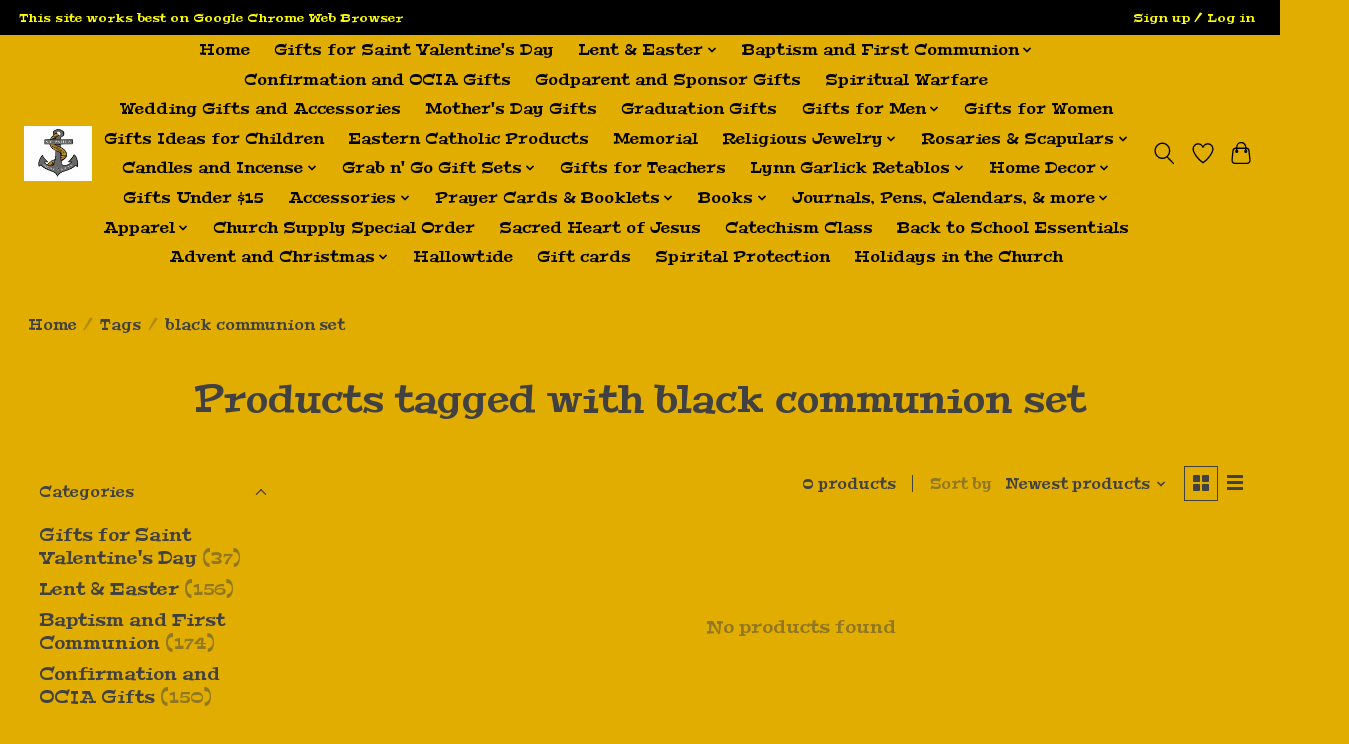

--- FILE ---
content_type: text/html;charset=utf-8
request_url: https://www.stpaulscatholicbooksandgifts.com/tags/black-communion-set/
body_size: 14857
content:
<!DOCTYPE html>
<html lang="us">
  <head>
    <meta charset="utf-8"/>
<!-- [START] 'blocks/head.rain' -->
<!--

  (c) 2008-2026 Lightspeed Netherlands B.V.
  http://www.lightspeedhq.com
  Generated: 18-01-2026 @ 18:57:26

-->
<link rel="canonical" href="https://www.stpaulscatholicbooksandgifts.com/tags/black-communion-set/"/>
<link rel="alternate" href="https://www.stpaulscatholicbooksandgifts.com/index.rss" type="application/rss+xml" title="New products"/>
<meta name="robots" content="noodp,noydir"/>
<meta property="og:url" content="https://www.stpaulscatholicbooksandgifts.com/tags/black-communion-set/?source=facebook"/>
<meta property="og:site_name" content="St. Paul&#039;s Catholic Books &amp; Gifts"/>
<meta property="og:title" content="black communion set"/>
<meta property="og:description" content="We are a Mom n&#039; Pop Catholic Shop based in Anaheim, California since 2019. Our Mission is to offer Products which foster authentic Catholicism. We guarantee tha"/>
<script src="https://us1-config.doofinder.com/2.x/dbd76f97-8599-45bb-b84f-f65a0a47b9c2.js"></script>
<!--[if lt IE 9]>
<script src="https://cdn.shoplightspeed.com/assets/html5shiv.js?2025-02-20"></script>
<![endif]-->
<!-- [END] 'blocks/head.rain' -->
    
    
    <title>black communion set - St. Paul&#039;s Catholic Books &amp; Gifts</title>
    <meta name="description" content="We are a Mom n&#039; Pop Catholic Shop based in Anaheim, California since 2019. Our Mission is to offer Products which foster authentic Catholicism. We guarantee tha" />
    <meta name="keywords" content="black, communion, set, Catholic, Christian, Jesus, Religious, Religion, Catholicism, Christianity, Faith, Hope, Love, Church, Mary, Rosary, Chaplet, Scapular, Medal, Books, Theology, Saints, Holy, Sanctus, Latin, Mass, Missal, Prayer, Statue, Benedic" />
    <meta http-equiv="X-UA-Compatible" content="IE=edge">
    <meta name="viewport" content="width=device-width, initial-scale=1">
    <meta name="apple-mobile-web-app-capable" content="yes">
    <meta name="apple-mobile-web-app-status-bar-style" content="black">
    
    <script>document.getElementsByTagName("html")[0].className += " js";</script>

    <link rel="shortcut icon" href="https://cdn.shoplightspeed.com/shops/638180/themes/13296/v/325479/assets/favicon.png?20210907203610" type="image/x-icon" />
    <link href='//fonts.googleapis.com/css?family=Peralta:400,300,600&display=swap' rel='stylesheet' type='text/css'>
    <link href='//fonts.googleapis.com/css?family=Peralta:400,300,600&display=swap' rel='stylesheet' type='text/css'>
    <link rel="stylesheet" href="https://cdn.shoplightspeed.com/assets/gui-2-0.css?2025-02-20" />
    <link rel="stylesheet" href="https://cdn.shoplightspeed.com/assets/gui-responsive-2-0.css?2025-02-20" />
    <link id="lightspeedframe" rel="stylesheet" href="https://cdn.shoplightspeed.com/shops/638180/themes/13296/assets/style.css?2025012900021520210104183204" />
    <!-- browsers not supporting CSS variables -->
    <script>
      if(!('CSS' in window) || !CSS.supports('color', 'var(--color-var)')) {var cfStyle = document.getElementById('lightspeedframe');if(cfStyle) {var href = cfStyle.getAttribute('href');href = href.replace('style.css', 'style-fallback.css');cfStyle.setAttribute('href', href);}}
    </script>
    <link rel="stylesheet" href="https://cdn.shoplightspeed.com/shops/638180/themes/13296/assets/settings.css?2025012900021520210104183204" />
    <link rel="stylesheet" href="https://cdn.shoplightspeed.com/shops/638180/themes/13296/assets/custom.css?2025012900021520210104183204" />

    <script src="https://cdn.shoplightspeed.com/assets/jquery-3-7-1.js?2025-02-20"></script>
    <script src="https://cdn.shoplightspeed.com/assets/jquery-ui-1-14-1.js?2025-02-20"></script>

  </head>
  <body>
    
          <header class="main-header main-header--mobile js-main-header position-relative">
  <div class="main-header__top-section">
    <div class="main-header__nav-grid justify-between@md container max-width-lg text-xs padding-y-xxs">
      <div>This site works best on Google Chrome Web Browser</div>
      <ul class="main-header__list flex-grow flex-basis-0 justify-end@md display@md">        
                
                        <li class="main-header__item"><a href="https://www.stpaulscatholicbooksandgifts.com/account/" class="main-header__link" title="My account">Sign up / Log in</a></li>
      </ul>
    </div>
  </div>
  <div class="main-header__mobile-content container max-width-lg">
          <a href="https://www.stpaulscatholicbooksandgifts.com/" class="main-header__logo" title="St Pauls Catholic Books &amp; Gifts">
        <img src="https://cdn.shoplightspeed.com/shops/638180/themes/13296/v/427448/assets/logo.png?20220305050754" alt="St Pauls Catholic Books &amp; Gifts">
              </a>
        
    <div class="flex items-center">
            <a href="https://www.stpaulscatholicbooksandgifts.com/account/wishlist/" class="main-header__mobile-btn js-tab-focus">
        <svg class="icon" viewBox="0 0 24 25" fill="none"><title>Go to wishlist</title><path d="M11.3785 4.50387L12 5.42378L12.6215 4.50387C13.6598 2.96698 15.4376 1.94995 17.4545 1.94995C20.65 1.94995 23.232 4.49701 23.25 7.6084C23.2496 8.53335 22.927 9.71432 22.3056 11.056C21.689 12.3875 20.8022 13.8258 19.7333 15.249C17.6019 18.0872 14.7978 20.798 12.0932 22.4477L12 22.488L11.9068 22.4477C9.20215 20.798 6.3981 18.0872 4.26667 15.249C3.1978 13.8258 2.31101 12.3875 1.69437 11.056C1.07303 9.71436 0.750466 8.53342 0.75 7.60848C0.767924 4.49706 3.34993 1.94995 6.54545 1.94995C8.56242 1.94995 10.3402 2.96698 11.3785 4.50387Z" stroke="currentColor" stroke-width="1.5" fill="none"/></svg>
        <span class="sr-only">Wish List</span>
      </a>
            <button class="reset main-header__mobile-btn js-tab-focus" aria-controls="cartDrawer">
        <svg class="icon" viewBox="0 0 24 25" fill="none"><title>Toggle cart</title><path d="M2.90171 9.65153C3.0797 8.00106 4.47293 6.75 6.13297 6.75H17.867C19.527 6.75 20.9203 8.00105 21.0982 9.65153L22.1767 19.6515C22.3839 21.5732 20.8783 23.25 18.9454 23.25H5.05454C3.1217 23.25 1.61603 21.5732 1.82328 19.6515L2.90171 9.65153Z" stroke="currentColor" stroke-width="1.5" fill="none"/>
        <path d="M7.19995 9.6001V5.7001C7.19995 2.88345 9.4833 0.600098 12.3 0.600098C15.1166 0.600098 17.4 2.88345 17.4 5.7001V9.6001" stroke="currentColor" stroke-width="1.5" fill="none"/>
        <circle cx="7.19996" cy="10.2001" r="1.8" fill="currentColor"/>
        <ellipse cx="17.4" cy="10.2001" rx="1.8" ry="1.8" fill="currentColor"/></svg>
        <span class="sr-only">Cart</span>
              </button>

      <button class="reset anim-menu-btn js-anim-menu-btn main-header__nav-control js-tab-focus" aria-label="Toggle menu">
        <i class="anim-menu-btn__icon anim-menu-btn__icon--close" aria-hidden="true"></i>
      </button>
    </div>
  </div>

  <div class="main-header__nav" role="navigation">
    <div class="main-header__nav-grid justify-between@md container max-width-lg">
      <div class="main-header__nav-logo-wrapper flex-shrink-0">
        
                  <a href="https://www.stpaulscatholicbooksandgifts.com/" class="main-header__logo" title="St Pauls Catholic Books &amp; Gifts">
            <img src="https://cdn.shoplightspeed.com/shops/638180/themes/13296/v/427448/assets/logo.png?20220305050754" alt="St Pauls Catholic Books &amp; Gifts">
                      </a>
              </div>
      
      <form action="https://www.stpaulscatholicbooksandgifts.com/search/" method="get" role="search" class="padding-y-md hide@md">
        <label class="sr-only" for="searchInputMobile">Search</label>
        <input class="header-v3__nav-form-control form-control width-100%" value="" autocomplete="off" type="search" name="q" id="searchInputMobile" placeholder="Search...">
      </form>

      <ul class="main-header__list flex-grow flex-basis-0 flex-wrap justify-center@md">
        
                <li class="main-header__item">
          <a class="main-header__link" href="https://www.stpaulscatholicbooksandgifts.com/">Home</a>
        </li>
        
                <li class="main-header__item">
          <a class="main-header__link" href="https://www.stpaulscatholicbooksandgifts.com/gifts-for-saint-valentines-day/">
            Gifts for Saint Valentine&#039;s Day                                    
          </a>
                  </li>
                <li class="main-header__item js-main-nav__item">
          <a class="main-header__link js-main-nav__control" href="https://www.stpaulscatholicbooksandgifts.com/lent-easter/">
            <span>Lent &amp; Easter</span>            <svg class="main-header__dropdown-icon icon" viewBox="0 0 16 16"><polygon fill="currentColor" points="8,11.4 2.6,6 4,4.6 8,8.6 12,4.6 13.4,6 "></polygon></svg>                        <i class="main-header__arrow-icon" aria-hidden="true">
              <svg class="icon" viewBox="0 0 16 16">
                <g class="icon__group" fill="none" stroke="currentColor" stroke-linecap="square" stroke-miterlimit="10" stroke-width="2">
                  <path d="M2 2l12 12" />
                  <path d="M14 2L2 14" />
                </g>
              </svg>
            </i>
                        
          </a>
                    <ul class="main-header__dropdown">
            <li class="main-header__dropdown-item"><a href="https://www.stpaulscatholicbooksandgifts.com/lent-easter/" class="main-header__dropdown-link hide@md">All Lent &amp; Easter</a></li>
                        <li class="main-header__dropdown-item">
              <a class="main-header__dropdown-link" href="https://www.stpaulscatholicbooksandgifts.com/lent-easter/books-and-prayers/">
                Books and Prayers
                                              </a>

                          </li>
                        <li class="main-header__dropdown-item">
              <a class="main-header__dropdown-link" href="https://www.stpaulscatholicbooksandgifts.com/lent-easter/decor-and-gifts/">
                Decor and Gifts
                                              </a>

                          </li>
                        <li class="main-header__dropdown-item">
              <a class="main-header__dropdown-link" href="https://www.stpaulscatholicbooksandgifts.com/lent-easter/easter-gifts-for-children/">
                Easter Gifts for Children
                                              </a>

                          </li>
                      </ul>
                  </li>
                <li class="main-header__item js-main-nav__item">
          <a class="main-header__link js-main-nav__control" href="https://www.stpaulscatholicbooksandgifts.com/baptism-and-first-communion/">
            <span>Baptism and First Communion</span>            <svg class="main-header__dropdown-icon icon" viewBox="0 0 16 16"><polygon fill="currentColor" points="8,11.4 2.6,6 4,4.6 8,8.6 12,4.6 13.4,6 "></polygon></svg>                        <i class="main-header__arrow-icon" aria-hidden="true">
              <svg class="icon" viewBox="0 0 16 16">
                <g class="icon__group" fill="none" stroke="currentColor" stroke-linecap="square" stroke-miterlimit="10" stroke-width="2">
                  <path d="M2 2l12 12" />
                  <path d="M14 2L2 14" />
                </g>
              </svg>
            </i>
                        
          </a>
                    <ul class="main-header__dropdown">
            <li class="main-header__dropdown-item"><a href="https://www.stpaulscatholicbooksandgifts.com/baptism-and-first-communion/" class="main-header__dropdown-link hide@md">All Baptism and First Communion</a></li>
                        <li class="main-header__dropdown-item">
              <a class="main-header__dropdown-link" href="https://www.stpaulscatholicbooksandgifts.com/baptism-and-first-communion/candles/">
                Candles
                                              </a>

                          </li>
                        <li class="main-header__dropdown-item">
              <a class="main-header__dropdown-link" href="https://www.stpaulscatholicbooksandgifts.com/baptism-and-first-communion/keepsake-items/">
                Keepsake Items
                                              </a>

                          </li>
                        <li class="main-header__dropdown-item">
              <a class="main-header__dropdown-link" href="https://www.stpaulscatholicbooksandgifts.com/baptism-and-first-communion/picture-frames/">
                Picture Frames
                                              </a>

                          </li>
                        <li class="main-header__dropdown-item">
              <a class="main-header__dropdown-link" href="https://www.stpaulscatholicbooksandgifts.com/baptism-and-first-communion/rosaries/">
                Rosaries
                                              </a>

                          </li>
                        <li class="main-header__dropdown-item">
              <a class="main-header__dropdown-link" href="https://www.stpaulscatholicbooksandgifts.com/baptism-and-first-communion/jewelry/">
                Jewelry
                                              </a>

                          </li>
                        <li class="main-header__dropdown-item">
              <a class="main-header__dropdown-link" href="https://www.stpaulscatholicbooksandgifts.com/baptism-and-first-communion/accessories/">
                Accessories
                                              </a>

                          </li>
                      </ul>
                  </li>
                <li class="main-header__item">
          <a class="main-header__link" href="https://www.stpaulscatholicbooksandgifts.com/confirmation-and-ocia-gifts/">
            Confirmation and OCIA Gifts                                    
          </a>
                  </li>
                <li class="main-header__item">
          <a class="main-header__link" href="https://www.stpaulscatholicbooksandgifts.com/godparent-and-sponsor-gifts/">
            Godparent and Sponsor Gifts                                    
          </a>
                  </li>
                <li class="main-header__item">
          <a class="main-header__link" href="https://www.stpaulscatholicbooksandgifts.com/spiritual-warfare/">
            Spiritual Warfare                                    
          </a>
                  </li>
                <li class="main-header__item">
          <a class="main-header__link" href="https://www.stpaulscatholicbooksandgifts.com/wedding-gifts-and-accessories/">
            Wedding Gifts and Accessories                                    
          </a>
                  </li>
                <li class="main-header__item">
          <a class="main-header__link" href="https://www.stpaulscatholicbooksandgifts.com/mothers-day-gifts/">
            Mother&#039;s Day Gifts                                    
          </a>
                  </li>
                <li class="main-header__item">
          <a class="main-header__link" href="https://www.stpaulscatholicbooksandgifts.com/graduation-gifts/">
            Graduation Gifts                                    
          </a>
                  </li>
                <li class="main-header__item js-main-nav__item">
          <a class="main-header__link js-main-nav__control" href="https://www.stpaulscatholicbooksandgifts.com/gifts-for-men/">
            <span>Gifts for Men</span>            <svg class="main-header__dropdown-icon icon" viewBox="0 0 16 16"><polygon fill="currentColor" points="8,11.4 2.6,6 4,4.6 8,8.6 12,4.6 13.4,6 "></polygon></svg>                        <i class="main-header__arrow-icon" aria-hidden="true">
              <svg class="icon" viewBox="0 0 16 16">
                <g class="icon__group" fill="none" stroke="currentColor" stroke-linecap="square" stroke-miterlimit="10" stroke-width="2">
                  <path d="M2 2l12 12" />
                  <path d="M14 2L2 14" />
                </g>
              </svg>
            </i>
                        
          </a>
                    <ul class="main-header__dropdown">
            <li class="main-header__dropdown-item"><a href="https://www.stpaulscatholicbooksandgifts.com/gifts-for-men/" class="main-header__dropdown-link hide@md">All Gifts for Men</a></li>
                        <li class="main-header__dropdown-item">
              <a class="main-header__dropdown-link" href="https://www.stpaulscatholicbooksandgifts.com/gifts-for-men/rosaries-and-scapulars-for-him/">
                Rosaries and Scapulars for Him
                                              </a>

                          </li>
                        <li class="main-header__dropdown-item">
              <a class="main-header__dropdown-link" href="https://www.stpaulscatholicbooksandgifts.com/gifts-for-men/books-and-booklets/">
                Books and Booklets
                                              </a>

                          </li>
                        <li class="main-header__dropdown-item">
              <a class="main-header__dropdown-link" href="https://www.stpaulscatholicbooksandgifts.com/gifts-for-men/mens-apparel/">
                Men&#039;s Apparel
                                              </a>

                          </li>
                        <li class="main-header__dropdown-item">
              <a class="main-header__dropdown-link" href="https://www.stpaulscatholicbooksandgifts.com/gifts-for-men/for-the-home-office-and-vehicle/">
                For the Home, Office, and Vehicle
                                              </a>

                          </li>
                        <li class="main-header__dropdown-item">
              <a class="main-header__dropdown-link" href="https://www.stpaulscatholicbooksandgifts.com/gifts-for-men/mens-jewelry/">
                Men&#039;s Jewelry
                                              </a>

                          </li>
                      </ul>
                  </li>
                <li class="main-header__item">
          <a class="main-header__link" href="https://www.stpaulscatholicbooksandgifts.com/gifts-for-women/">
            Gifts for Women                                    
          </a>
                  </li>
                <li class="main-header__item">
          <a class="main-header__link" href="https://www.stpaulscatholicbooksandgifts.com/gifts-ideas-for-children/">
            Gifts Ideas for Children                                    
          </a>
                  </li>
                <li class="main-header__item">
          <a class="main-header__link" href="https://www.stpaulscatholicbooksandgifts.com/eastern-catholic-products/">
            Eastern Catholic Products                                    
          </a>
                  </li>
                <li class="main-header__item">
          <a class="main-header__link" href="https://www.stpaulscatholicbooksandgifts.com/memorial/">
            Memorial                                    
          </a>
                  </li>
                <li class="main-header__item js-main-nav__item">
          <a class="main-header__link js-main-nav__control" href="https://www.stpaulscatholicbooksandgifts.com/religious-jewelry/">
            <span>Religious Jewelry</span>            <svg class="main-header__dropdown-icon icon" viewBox="0 0 16 16"><polygon fill="currentColor" points="8,11.4 2.6,6 4,4.6 8,8.6 12,4.6 13.4,6 "></polygon></svg>                        <i class="main-header__arrow-icon" aria-hidden="true">
              <svg class="icon" viewBox="0 0 16 16">
                <g class="icon__group" fill="none" stroke="currentColor" stroke-linecap="square" stroke-miterlimit="10" stroke-width="2">
                  <path d="M2 2l12 12" />
                  <path d="M14 2L2 14" />
                </g>
              </svg>
            </i>
                        
          </a>
                    <ul class="main-header__dropdown">
            <li class="main-header__dropdown-item"><a href="https://www.stpaulscatholicbooksandgifts.com/religious-jewelry/" class="main-header__dropdown-link hide@md">All Religious Jewelry</a></li>
                        <li class="main-header__dropdown-item js-main-nav__item position-relative">
              <a class="main-header__dropdown-link js-main-nav__control flex justify-between " href="https://www.stpaulscatholicbooksandgifts.com/religious-jewelry/bracelets/">
                Bracelets
                <svg class="dropdown__desktop-icon icon" aria-hidden="true" viewBox="0 0 12 12"><polyline stroke-width="1" stroke="currentColor" fill="none" stroke-linecap="round" stroke-linejoin="round" points="3.5 0.5 9.5 6 3.5 11.5"></polyline></svg>                                <i class="main-header__arrow-icon" aria-hidden="true">
                  <svg class="icon" viewBox="0 0 16 16">
                    <g class="icon__group" fill="none" stroke="currentColor" stroke-linecap="square" stroke-miterlimit="10" stroke-width="2">
                      <path d="M2 2l12 12" />
                      <path d="M14 2L2 14" />
                    </g>
                  </svg>
                </i>
                              </a>

                            <ul class="main-header__dropdown">
                <li><a href="https://www.stpaulscatholicbooksandgifts.com/religious-jewelry/bracelets/" class="main-header__dropdown-link hide@md">All Bracelets</a></li>
                                <li><a class="main-header__dropdown-link" href="https://www.stpaulscatholicbooksandgifts.com/religious-jewelry/bracelets/casual/">Casual</a></li>
                                <li><a class="main-header__dropdown-link" href="https://www.stpaulscatholicbooksandgifts.com/religious-jewelry/bracelets/elegant/">Elegant</a></li>
                              </ul>
                          </li>
                        <li class="main-header__dropdown-item js-main-nav__item position-relative">
              <a class="main-header__dropdown-link js-main-nav__control flex justify-between " href="https://www.stpaulscatholicbooksandgifts.com/religious-jewelry/necklaces/">
                Necklaces
                <svg class="dropdown__desktop-icon icon" aria-hidden="true" viewBox="0 0 12 12"><polyline stroke-width="1" stroke="currentColor" fill="none" stroke-linecap="round" stroke-linejoin="round" points="3.5 0.5 9.5 6 3.5 11.5"></polyline></svg>                                <i class="main-header__arrow-icon" aria-hidden="true">
                  <svg class="icon" viewBox="0 0 16 16">
                    <g class="icon__group" fill="none" stroke="currentColor" stroke-linecap="square" stroke-miterlimit="10" stroke-width="2">
                      <path d="M2 2l12 12" />
                      <path d="M14 2L2 14" />
                    </g>
                  </svg>
                </i>
                              </a>

                            <ul class="main-header__dropdown">
                <li><a href="https://www.stpaulscatholicbooksandgifts.com/religious-jewelry/necklaces/" class="main-header__dropdown-link hide@md">All Necklaces</a></li>
                                <li><a class="main-header__dropdown-link" href="https://www.stpaulscatholicbooksandgifts.com/religious-jewelry/necklaces/medals/">Medals</a></li>
                                <li><a class="main-header__dropdown-link" href="https://www.stpaulscatholicbooksandgifts.com/religious-jewelry/necklaces/crucifix-crosses/">Crucifix &amp; Crosses</a></li>
                                <li><a class="main-header__dropdown-link" href="https://www.stpaulscatholicbooksandgifts.com/religious-jewelry/necklaces/inspirational/">Inspirational</a></li>
                                <li><a class="main-header__dropdown-link" href="https://www.stpaulscatholicbooksandgifts.com/religious-jewelry/necklaces/chains-extenders/">Chains &amp; Extenders</a></li>
                              </ul>
                          </li>
                        <li class="main-header__dropdown-item">
              <a class="main-header__dropdown-link" href="https://www.stpaulscatholicbooksandgifts.com/religious-jewelry/rings/">
                Rings
                                              </a>

                          </li>
                        <li class="main-header__dropdown-item">
              <a class="main-header__dropdown-link" href="https://www.stpaulscatholicbooksandgifts.com/religious-jewelry/earrings/">
                Earrings
                                              </a>

                          </li>
                      </ul>
                  </li>
                <li class="main-header__item js-main-nav__item">
          <a class="main-header__link js-main-nav__control" href="https://www.stpaulscatholicbooksandgifts.com/rosaries-scapulars/">
            <span>Rosaries &amp; Scapulars</span>            <svg class="main-header__dropdown-icon icon" viewBox="0 0 16 16"><polygon fill="currentColor" points="8,11.4 2.6,6 4,4.6 8,8.6 12,4.6 13.4,6 "></polygon></svg>                        <i class="main-header__arrow-icon" aria-hidden="true">
              <svg class="icon" viewBox="0 0 16 16">
                <g class="icon__group" fill="none" stroke="currentColor" stroke-linecap="square" stroke-miterlimit="10" stroke-width="2">
                  <path d="M2 2l12 12" />
                  <path d="M14 2L2 14" />
                </g>
              </svg>
            </i>
                        
          </a>
                    <ul class="main-header__dropdown">
            <li class="main-header__dropdown-item"><a href="https://www.stpaulscatholicbooksandgifts.com/rosaries-scapulars/" class="main-header__dropdown-link hide@md">All Rosaries &amp; Scapulars</a></li>
                        <li class="main-header__dropdown-item">
              <a class="main-header__dropdown-link" href="https://www.stpaulscatholicbooksandgifts.com/rosaries-scapulars/deluxe-in-velvet-gift-box/">
                Deluxe in Velvet Gift Box
                                              </a>

                          </li>
                        <li class="main-header__dropdown-item">
              <a class="main-header__dropdown-link" href="https://www.stpaulscatholicbooksandgifts.com/rosaries-scapulars/bracelets/">
                Bracelets
                                              </a>

                          </li>
                        <li class="main-header__dropdown-item">
              <a class="main-header__dropdown-link" href="https://www.stpaulscatholicbooksandgifts.com/rosaries-scapulars/scapulars/">
                Scapulars
                                              </a>

                          </li>
                        <li class="main-header__dropdown-item">
              <a class="main-header__dropdown-link" href="https://www.stpaulscatholicbooksandgifts.com/rosaries-scapulars/1295-or-less/">
                $12.95 or less
                                              </a>

                          </li>
                        <li class="main-header__dropdown-item">
              <a class="main-header__dropdown-link" href="https://www.stpaulscatholicbooksandgifts.com/rosaries-scapulars/everyday-styles/">
                Everyday Styles
                                              </a>

                          </li>
                        <li class="main-header__dropdown-item">
              <a class="main-header__dropdown-link" href="https://www.stpaulscatholicbooksandgifts.com/rosaries-scapulars/chaplets/">
                Chaplets
                                              </a>

                          </li>
                        <li class="main-header__dropdown-item">
              <a class="main-header__dropdown-link" href="https://www.stpaulscatholicbooksandgifts.com/rosaries-scapulars/childrens-rosaries/">
                Children&#039;s Rosaries
                                              </a>

                          </li>
                      </ul>
                  </li>
                <li class="main-header__item js-main-nav__item">
          <a class="main-header__link js-main-nav__control" href="https://www.stpaulscatholicbooksandgifts.com/candles-and-incense/">
            <span>Candles and Incense</span>            <svg class="main-header__dropdown-icon icon" viewBox="0 0 16 16"><polygon fill="currentColor" points="8,11.4 2.6,6 4,4.6 8,8.6 12,4.6 13.4,6 "></polygon></svg>                        <i class="main-header__arrow-icon" aria-hidden="true">
              <svg class="icon" viewBox="0 0 16 16">
                <g class="icon__group" fill="none" stroke="currentColor" stroke-linecap="square" stroke-miterlimit="10" stroke-width="2">
                  <path d="M2 2l12 12" />
                  <path d="M14 2L2 14" />
                </g>
              </svg>
            </i>
                        
          </a>
                    <ul class="main-header__dropdown">
            <li class="main-header__dropdown-item"><a href="https://www.stpaulscatholicbooksandgifts.com/candles-and-incense/" class="main-header__dropdown-link hide@md">All Candles and Incense</a></li>
                        <li class="main-header__dropdown-item">
              <a class="main-header__dropdown-link" href="https://www.stpaulscatholicbooksandgifts.com/candles-and-incense/cirio-paschal-candles/">
                Cirio/Paschal Candles
                                              </a>

                          </li>
                        <li class="main-header__dropdown-item">
              <a class="main-header__dropdown-link" href="https://www.stpaulscatholicbooksandgifts.com/candles-and-incense/beeswax-candles/">
                Beeswax Candles
                                              </a>

                          </li>
                        <li class="main-header__dropdown-item">
              <a class="main-header__dropdown-link" href="https://www.stpaulscatholicbooksandgifts.com/candles-and-incense/scented-candles/">
                Scented Candles
                                              </a>

                          </li>
                        <li class="main-header__dropdown-item">
              <a class="main-header__dropdown-link" href="https://www.stpaulscatholicbooksandgifts.com/candles-and-incense/prayer-candles/">
                Prayer Candles
                                              </a>

                          </li>
                        <li class="main-header__dropdown-item">
              <a class="main-header__dropdown-link" href="https://www.stpaulscatholicbooksandgifts.com/candles-and-incense/incense/">
                Incense
                                              </a>

                          </li>
                        <li class="main-header__dropdown-item">
              <a class="main-header__dropdown-link" href="https://www.stpaulscatholicbooksandgifts.com/candles-and-incense/candle-accessories/">
                Candle Accessories
                                              </a>

                          </li>
                      </ul>
                  </li>
                <li class="main-header__item js-main-nav__item">
          <a class="main-header__link js-main-nav__control" href="https://www.stpaulscatholicbooksandgifts.com/grab-n-go-gift-sets/">
            <span>Grab n&#039; Go Gift Sets</span>            <svg class="main-header__dropdown-icon icon" viewBox="0 0 16 16"><polygon fill="currentColor" points="8,11.4 2.6,6 4,4.6 8,8.6 12,4.6 13.4,6 "></polygon></svg>                        <i class="main-header__arrow-icon" aria-hidden="true">
              <svg class="icon" viewBox="0 0 16 16">
                <g class="icon__group" fill="none" stroke="currentColor" stroke-linecap="square" stroke-miterlimit="10" stroke-width="2">
                  <path d="M2 2l12 12" />
                  <path d="M14 2L2 14" />
                </g>
              </svg>
            </i>
                        
          </a>
                    <ul class="main-header__dropdown">
            <li class="main-header__dropdown-item"><a href="https://www.stpaulscatholicbooksandgifts.com/grab-n-go-gift-sets/" class="main-header__dropdown-link hide@md">All Grab n&#039; Go Gift Sets</a></li>
                        <li class="main-header__dropdown-item">
              <a class="main-header__dropdown-link" href="https://www.stpaulscatholicbooksandgifts.com/grab-n-go-gift-sets/childrens-gifts-sets/">
                Children&#039;s Gifts Sets
                                              </a>

                          </li>
                        <li class="main-header__dropdown-item">
              <a class="main-header__dropdown-link" href="https://www.stpaulscatholicbooksandgifts.com/grab-n-go-gift-sets/adult-gift-sets/">
                Adult Gift Sets
                                              </a>

                          </li>
                      </ul>
                  </li>
                <li class="main-header__item">
          <a class="main-header__link" href="https://www.stpaulscatholicbooksandgifts.com/gifts-for-teachers/">
            Gifts for Teachers                                    
          </a>
                  </li>
                <li class="main-header__item js-main-nav__item">
          <a class="main-header__link js-main-nav__control" href="https://www.stpaulscatholicbooksandgifts.com/lynn-garlick-retablos/">
            <span>Lynn Garlick Retablos</span>            <svg class="main-header__dropdown-icon icon" viewBox="0 0 16 16"><polygon fill="currentColor" points="8,11.4 2.6,6 4,4.6 8,8.6 12,4.6 13.4,6 "></polygon></svg>                        <i class="main-header__arrow-icon" aria-hidden="true">
              <svg class="icon" viewBox="0 0 16 16">
                <g class="icon__group" fill="none" stroke="currentColor" stroke-linecap="square" stroke-miterlimit="10" stroke-width="2">
                  <path d="M2 2l12 12" />
                  <path d="M14 2L2 14" />
                </g>
              </svg>
            </i>
                        
          </a>
                    <ul class="main-header__dropdown">
            <li class="main-header__dropdown-item"><a href="https://www.stpaulscatholicbooksandgifts.com/lynn-garlick-retablos/" class="main-header__dropdown-link hide@md">All Lynn Garlick Retablos</a></li>
                        <li class="main-header__dropdown-item">
              <a class="main-header__dropdown-link" href="https://www.stpaulscatholicbooksandgifts.com/lynn-garlick-retablos/pocket-saints/">
                Pocket Saints
                                              </a>

                          </li>
                        <li class="main-header__dropdown-item">
              <a class="main-header__dropdown-link" href="https://www.stpaulscatholicbooksandgifts.com/lynn-garlick-retablos/ornaments/">
                Ornaments
                                              </a>

                          </li>
                      </ul>
                  </li>
                <li class="main-header__item js-main-nav__item">
          <a class="main-header__link js-main-nav__control" href="https://www.stpaulscatholicbooksandgifts.com/home-decor/">
            <span>Home Decor</span>            <svg class="main-header__dropdown-icon icon" viewBox="0 0 16 16"><polygon fill="currentColor" points="8,11.4 2.6,6 4,4.6 8,8.6 12,4.6 13.4,6 "></polygon></svg>                        <i class="main-header__arrow-icon" aria-hidden="true">
              <svg class="icon" viewBox="0 0 16 16">
                <g class="icon__group" fill="none" stroke="currentColor" stroke-linecap="square" stroke-miterlimit="10" stroke-width="2">
                  <path d="M2 2l12 12" />
                  <path d="M14 2L2 14" />
                </g>
              </svg>
            </i>
                        
          </a>
                    <ul class="main-header__dropdown">
            <li class="main-header__dropdown-item"><a href="https://www.stpaulscatholicbooksandgifts.com/home-decor/" class="main-header__dropdown-link hide@md">All Home Decor</a></li>
                        <li class="main-header__dropdown-item">
              <a class="main-header__dropdown-link" href="https://www.stpaulscatholicbooksandgifts.com/home-decor/wall-hanging-crosses-crucifixes/">
                Wall Hanging Crosses &amp; Crucifixes
                                              </a>

                          </li>
                        <li class="main-header__dropdown-item">
              <a class="main-header__dropdown-link" href="https://www.stpaulscatholicbooksandgifts.com/home-decor/standing-crosses-crucifxes/">
                Standing Crosses &amp; Crucifxes
                                              </a>

                          </li>
                        <li class="main-header__dropdown-item js-main-nav__item position-relative">
              <a class="main-header__dropdown-link js-main-nav__control flex justify-between " href="https://www.stpaulscatholicbooksandgifts.com/home-decor/wall-decor-art/">
                Wall Decor/ Art
                <svg class="dropdown__desktop-icon icon" aria-hidden="true" viewBox="0 0 12 12"><polyline stroke-width="1" stroke="currentColor" fill="none" stroke-linecap="round" stroke-linejoin="round" points="3.5 0.5 9.5 6 3.5 11.5"></polyline></svg>                                <i class="main-header__arrow-icon" aria-hidden="true">
                  <svg class="icon" viewBox="0 0 16 16">
                    <g class="icon__group" fill="none" stroke="currentColor" stroke-linecap="square" stroke-miterlimit="10" stroke-width="2">
                      <path d="M2 2l12 12" />
                      <path d="M14 2L2 14" />
                    </g>
                  </svg>
                </i>
                              </a>

                            <ul class="main-header__dropdown">
                <li><a href="https://www.stpaulscatholicbooksandgifts.com/home-decor/wall-decor-art/" class="main-header__dropdown-link hide@md">All Wall Decor/ Art</a></li>
                                <li><a class="main-header__dropdown-link" href="https://www.stpaulscatholicbooksandgifts.com/home-decor/wall-decor-art/framed/">Framed</a></li>
                                <li><a class="main-header__dropdown-link" href="https://www.stpaulscatholicbooksandgifts.com/home-decor/wall-decor-art/casual/">Casual</a></li>
                              </ul>
                          </li>
                        <li class="main-header__dropdown-item">
              <a class="main-header__dropdown-link" href="https://www.stpaulscatholicbooksandgifts.com/home-decor/statues/">
                Statues
                                              </a>

                          </li>
                        <li class="main-header__dropdown-item">
              <a class="main-header__dropdown-link" href="https://www.stpaulscatholicbooksandgifts.com/home-decor/outdoor-garden/">
                Outdoor &amp; Garden
                                              </a>

                          </li>
                        <li class="main-header__dropdown-item">
              <a class="main-header__dropdown-link" href="https://www.stpaulscatholicbooksandgifts.com/home-decor/holy-water-bottles-founts/">
                Holy Water Bottles &amp; Founts
                                              </a>

                          </li>
                        <li class="main-header__dropdown-item js-main-nav__item position-relative">
              <a class="main-header__dropdown-link js-main-nav__control flex justify-between " href="https://www.stpaulscatholicbooksandgifts.com/home-decor/the-home-altar/">
                The Home Altar
                <svg class="dropdown__desktop-icon icon" aria-hidden="true" viewBox="0 0 12 12"><polyline stroke-width="1" stroke="currentColor" fill="none" stroke-linecap="round" stroke-linejoin="round" points="3.5 0.5 9.5 6 3.5 11.5"></polyline></svg>                                <i class="main-header__arrow-icon" aria-hidden="true">
                  <svg class="icon" viewBox="0 0 16 16">
                    <g class="icon__group" fill="none" stroke="currentColor" stroke-linecap="square" stroke-miterlimit="10" stroke-width="2">
                      <path d="M2 2l12 12" />
                      <path d="M14 2L2 14" />
                    </g>
                  </svg>
                </i>
                              </a>

                            <ul class="main-header__dropdown">
                <li><a href="https://www.stpaulscatholicbooksandgifts.com/home-decor/the-home-altar/" class="main-header__dropdown-link hide@md">All The Home Altar</a></li>
                                <li><a class="main-header__dropdown-link" href="https://www.stpaulscatholicbooksandgifts.com/home-decor/the-home-altar/candles-incense/">Candles/ Incense</a></li>
                                <li><a class="main-header__dropdown-link" href="https://www.stpaulscatholicbooksandgifts.com/home-decor/the-home-altar/sacred-art/">Sacred Art</a></li>
                                <li><a class="main-header__dropdown-link" href="https://www.stpaulscatholicbooksandgifts.com/home-decor/the-home-altar/statues-and-crucifixes/">Statues and Crucifixes</a></li>
                              </ul>
                          </li>
                        <li class="main-header__dropdown-item js-main-nav__item position-relative">
              <a class="main-header__dropdown-link js-main-nav__control flex justify-between " href="https://www.stpaulscatholicbooksandgifts.com/home-decor/kitchen-decor-and-consumables/">
                Kitchen Decor and Consumables
                <svg class="dropdown__desktop-icon icon" aria-hidden="true" viewBox="0 0 12 12"><polyline stroke-width="1" stroke="currentColor" fill="none" stroke-linecap="round" stroke-linejoin="round" points="3.5 0.5 9.5 6 3.5 11.5"></polyline></svg>                                <i class="main-header__arrow-icon" aria-hidden="true">
                  <svg class="icon" viewBox="0 0 16 16">
                    <g class="icon__group" fill="none" stroke="currentColor" stroke-linecap="square" stroke-miterlimit="10" stroke-width="2">
                      <path d="M2 2l12 12" />
                      <path d="M14 2L2 14" />
                    </g>
                  </svg>
                </i>
                              </a>

                            <ul class="main-header__dropdown">
                <li><a href="https://www.stpaulscatholicbooksandgifts.com/home-decor/kitchen-decor-and-consumables/" class="main-header__dropdown-link hide@md">All Kitchen Decor and Consumables</a></li>
                                <li><a class="main-header__dropdown-link" href="https://www.stpaulscatholicbooksandgifts.com/home-decor/kitchen-decor-and-consumables/mugs-water-bottles/">Mugs &amp; Water Bottles</a></li>
                                <li><a class="main-header__dropdown-link" href="https://www.stpaulscatholicbooksandgifts.com/home-decor/kitchen-decor-and-consumables/decor/">Decor</a></li>
                              </ul>
                          </li>
                        <li class="main-header__dropdown-item">
              <a class="main-header__dropdown-link" href="https://www.stpaulscatholicbooksandgifts.com/home-decor/keepsake-rosary-boxes/">
                Keepsake/Rosary Boxes
                                              </a>

                          </li>
                      </ul>
                  </li>
                <li class="main-header__item">
          <a class="main-header__link" href="https://www.stpaulscatholicbooksandgifts.com/gifts-under-15/">
            Gifts Under $15                                    
          </a>
                  </li>
                <li class="main-header__item js-main-nav__item">
          <a class="main-header__link js-main-nav__control" href="https://www.stpaulscatholicbooksandgifts.com/accessories/">
            <span>Accessories</span>            <svg class="main-header__dropdown-icon icon" viewBox="0 0 16 16"><polygon fill="currentColor" points="8,11.4 2.6,6 4,4.6 8,8.6 12,4.6 13.4,6 "></polygon></svg>                        <i class="main-header__arrow-icon" aria-hidden="true">
              <svg class="icon" viewBox="0 0 16 16">
                <g class="icon__group" fill="none" stroke="currentColor" stroke-linecap="square" stroke-miterlimit="10" stroke-width="2">
                  <path d="M2 2l12 12" />
                  <path d="M14 2L2 14" />
                </g>
              </svg>
            </i>
                        
          </a>
                    <ul class="main-header__dropdown">
            <li class="main-header__dropdown-item"><a href="https://www.stpaulscatholicbooksandgifts.com/accessories/" class="main-header__dropdown-link hide@md">All Accessories</a></li>
                        <li class="main-header__dropdown-item">
              <a class="main-header__dropdown-link" href="https://www.stpaulscatholicbooksandgifts.com/accessories/totes-pouches/">
                Totes &amp; Pouches
                                              </a>

                          </li>
                        <li class="main-header__dropdown-item">
              <a class="main-header__dropdown-link" href="https://www.stpaulscatholicbooksandgifts.com/accessories/lapel-pin/">
                Lapel Pin
                                              </a>

                          </li>
                        <li class="main-header__dropdown-item js-main-nav__item position-relative">
              <a class="main-header__dropdown-link js-main-nav__control flex justify-between " href="https://www.stpaulscatholicbooksandgifts.com/accessories/for-the-car/">
                For the Car
                <svg class="dropdown__desktop-icon icon" aria-hidden="true" viewBox="0 0 12 12"><polyline stroke-width="1" stroke="currentColor" fill="none" stroke-linecap="round" stroke-linejoin="round" points="3.5 0.5 9.5 6 3.5 11.5"></polyline></svg>                                <i class="main-header__arrow-icon" aria-hidden="true">
                  <svg class="icon" viewBox="0 0 16 16">
                    <g class="icon__group" fill="none" stroke="currentColor" stroke-linecap="square" stroke-miterlimit="10" stroke-width="2">
                      <path d="M2 2l12 12" />
                      <path d="M14 2L2 14" />
                    </g>
                  </svg>
                </i>
                              </a>

                            <ul class="main-header__dropdown">
                <li><a href="https://www.stpaulscatholicbooksandgifts.com/accessories/for-the-car/" class="main-header__dropdown-link hide@md">All For the Car</a></li>
                                <li><a class="main-header__dropdown-link" href="https://www.stpaulscatholicbooksandgifts.com/accessories/for-the-car/keychains/">Keychains</a></li>
                                <li><a class="main-header__dropdown-link" href="https://www.stpaulscatholicbooksandgifts.com/accessories/for-the-car/visor-clips-dashboard-statuettes/">Visor Clips/ Dashboard Statuettes</a></li>
                                <li><a class="main-header__dropdown-link" href="https://www.stpaulscatholicbooksandgifts.com/accessories/for-the-car/decals-plate-frames/">Decals &amp; Plate Frames</a></li>
                                <li><a class="main-header__dropdown-link" href="https://www.stpaulscatholicbooksandgifts.com/accessories/for-the-car/auto-rosaries/">Auto Rosaries</a></li>
                              </ul>
                          </li>
                        <li class="main-header__dropdown-item">
              <a class="main-header__dropdown-link" href="https://www.stpaulscatholicbooksandgifts.com/accessories/tokens-basic-medals/">
                Tokens &amp; Basic Medals
                                              </a>

                          </li>
                        <li class="main-header__dropdown-item">
              <a class="main-header__dropdown-link" href="https://www.stpaulscatholicbooksandgifts.com/accessories/pyx-burse-linen/">
                Pyx, Burse, Linen
                                              </a>

                          </li>
                      </ul>
                  </li>
                <li class="main-header__item js-main-nav__item">
          <a class="main-header__link js-main-nav__control" href="https://www.stpaulscatholicbooksandgifts.com/prayer-cards-booklets/">
            <span>Prayer Cards &amp; Booklets</span>            <svg class="main-header__dropdown-icon icon" viewBox="0 0 16 16"><polygon fill="currentColor" points="8,11.4 2.6,6 4,4.6 8,8.6 12,4.6 13.4,6 "></polygon></svg>                        <i class="main-header__arrow-icon" aria-hidden="true">
              <svg class="icon" viewBox="0 0 16 16">
                <g class="icon__group" fill="none" stroke="currentColor" stroke-linecap="square" stroke-miterlimit="10" stroke-width="2">
                  <path d="M2 2l12 12" />
                  <path d="M14 2L2 14" />
                </g>
              </svg>
            </i>
                        
          </a>
                    <ul class="main-header__dropdown">
            <li class="main-header__dropdown-item"><a href="https://www.stpaulscatholicbooksandgifts.com/prayer-cards-booklets/" class="main-header__dropdown-link hide@md">All Prayer Cards &amp; Booklets</a></li>
                        <li class="main-header__dropdown-item">
              <a class="main-header__dropdown-link" href="https://www.stpaulscatholicbooksandgifts.com/prayer-cards-booklets/spanish-novenarios-devocionarios/">
                Spanish (Novenarios, Devocionarios)
                                              </a>

                          </li>
                        <li class="main-header__dropdown-item">
              <a class="main-header__dropdown-link" href="https://www.stpaulscatholicbooksandgifts.com/prayer-cards-booklets/latin-prayer/">
                Latin Prayer
                                              </a>

                          </li>
                        <li class="main-header__dropdown-item">
              <a class="main-header__dropdown-link" href="https://www.stpaulscatholicbooksandgifts.com/prayer-cards-booklets/english-booklets/">
                English Booklets
                                              </a>

                          </li>
                        <li class="main-header__dropdown-item">
              <a class="main-header__dropdown-link" href="https://www.stpaulscatholicbooksandgifts.com/prayer-cards-booklets/english-prayer-cards/">
                English Prayer Cards
                                              </a>

                          </li>
                        <li class="main-header__dropdown-item">
              <a class="main-header__dropdown-link" href="https://www.stpaulscatholicbooksandgifts.com/prayer-cards-booklets/spanish-prayer-cards/">
                Spanish Prayer Cards
                                              </a>

                          </li>
                        <li class="main-header__dropdown-item">
              <a class="main-header__dropdown-link" href="https://www.stpaulscatholicbooksandgifts.com/prayer-cards-booklets/missals/">
                Missals
                                              </a>

                          </li>
                      </ul>
                  </li>
                <li class="main-header__item js-main-nav__item">
          <a class="main-header__link js-main-nav__control" href="https://www.stpaulscatholicbooksandgifts.com/books/">
            <span>Books</span>            <svg class="main-header__dropdown-icon icon" viewBox="0 0 16 16"><polygon fill="currentColor" points="8,11.4 2.6,6 4,4.6 8,8.6 12,4.6 13.4,6 "></polygon></svg>                        <i class="main-header__arrow-icon" aria-hidden="true">
              <svg class="icon" viewBox="0 0 16 16">
                <g class="icon__group" fill="none" stroke="currentColor" stroke-linecap="square" stroke-miterlimit="10" stroke-width="2">
                  <path d="M2 2l12 12" />
                  <path d="M14 2L2 14" />
                </g>
              </svg>
            </i>
                        
          </a>
                    <ul class="main-header__dropdown">
            <li class="main-header__dropdown-item"><a href="https://www.stpaulscatholicbooksandgifts.com/books/" class="main-header__dropdown-link hide@md">All Books</a></li>
                        <li class="main-header__dropdown-item">
              <a class="main-header__dropdown-link" href="https://www.stpaulscatholicbooksandgifts.com/books/bibles-catechism/">
                Bibles &amp; Catechism
                                              </a>

                          </li>
                        <li class="main-header__dropdown-item">
              <a class="main-header__dropdown-link" href="https://www.stpaulscatholicbooksandgifts.com/books/american-cultural-issues/">
                American Cultural Issues
                                              </a>

                          </li>
                        <li class="main-header__dropdown-item">
              <a class="main-header__dropdown-link" href="https://www.stpaulscatholicbooksandgifts.com/books/theology/">
                Theology
                                              </a>

                          </li>
                        <li class="main-header__dropdown-item">
              <a class="main-header__dropdown-link" href="https://www.stpaulscatholicbooksandgifts.com/books/apologetics-conversions/">
                Apologetics/Conversions
                                              </a>

                          </li>
                        <li class="main-header__dropdown-item">
              <a class="main-header__dropdown-link" href="https://www.stpaulscatholicbooksandgifts.com/books/christian-life-contemporary-issues/">
                Christian Life/Contemporary Issues
                                              </a>

                          </li>
                        <li class="main-header__dropdown-item">
              <a class="main-header__dropdown-link" href="https://www.stpaulscatholicbooksandgifts.com/books/mary-the-saints/">
                Mary &amp; the Saints
                                              </a>

                          </li>
                        <li class="main-header__dropdown-item">
              <a class="main-header__dropdown-link" href="https://www.stpaulscatholicbooksandgifts.com/books/prayer-books/">
                Prayer Books
                                              </a>

                          </li>
                        <li class="main-header__dropdown-item">
              <a class="main-header__dropdown-link" href="https://www.stpaulscatholicbooksandgifts.com/books/philosophy/">
                Philosophy
                                              </a>

                          </li>
                        <li class="main-header__dropdown-item">
              <a class="main-header__dropdown-link" href="https://www.stpaulscatholicbooksandgifts.com/books/spanish-books-libros-en-espanol/">
                Spanish Books / Libros en Español
                                              </a>

                          </li>
                        <li class="main-header__dropdown-item">
              <a class="main-header__dropdown-link" href="https://www.stpaulscatholicbooksandgifts.com/books/spirituality/">
                Spirituality
                                              </a>

                          </li>
                        <li class="main-header__dropdown-item">
              <a class="main-header__dropdown-link" href="https://www.stpaulscatholicbooksandgifts.com/books/church-history/">
                Church History
                                              </a>

                          </li>
                        <li class="main-header__dropdown-item">
              <a class="main-header__dropdown-link" href="https://www.stpaulscatholicbooksandgifts.com/books/childrens/">
                Children&#039;s
                                              </a>

                          </li>
                        <li class="main-header__dropdown-item">
              <a class="main-header__dropdown-link" href="https://www.stpaulscatholicbooksandgifts.com/books/eucharist-and-the-mass/">
                Eucharist and the Mass
                                              </a>

                          </li>
                        <li class="main-header__dropdown-item js-main-nav__item position-relative">
              <a class="main-header__dropdown-link js-main-nav__control flex justify-between " href="https://www.stpaulscatholicbooksandgifts.com/books/dvds-cds/">
                DVD&#039;s &amp; CD&#039;S
                <svg class="dropdown__desktop-icon icon" aria-hidden="true" viewBox="0 0 12 12"><polyline stroke-width="1" stroke="currentColor" fill="none" stroke-linecap="round" stroke-linejoin="round" points="3.5 0.5 9.5 6 3.5 11.5"></polyline></svg>                                <i class="main-header__arrow-icon" aria-hidden="true">
                  <svg class="icon" viewBox="0 0 16 16">
                    <g class="icon__group" fill="none" stroke="currentColor" stroke-linecap="square" stroke-miterlimit="10" stroke-width="2">
                      <path d="M2 2l12 12" />
                      <path d="M14 2L2 14" />
                    </g>
                  </svg>
                </i>
                              </a>

                            <ul class="main-header__dropdown">
                <li><a href="https://www.stpaulscatholicbooksandgifts.com/books/dvds-cds/" class="main-header__dropdown-link hide@md">All DVD&#039;s &amp; CD&#039;S</a></li>
                                <li><a class="main-header__dropdown-link" href="https://www.stpaulscatholicbooksandgifts.com/books/dvds-cds/jesus-mary-the-saints/">Jesus, Mary, &amp; The Saints</a></li>
                                <li><a class="main-header__dropdown-link" href="https://www.stpaulscatholicbooksandgifts.com/books/dvds-cds/catechism/">Catechism</a></li>
                                <li><a class="main-header__dropdown-link" href="https://www.stpaulscatholicbooksandgifts.com/books/dvds-cds/cds/">CD&#039;s</a></li>
                              </ul>
                          </li>
                      </ul>
                  </li>
                <li class="main-header__item js-main-nav__item">
          <a class="main-header__link js-main-nav__control" href="https://www.stpaulscatholicbooksandgifts.com/journals-pens-calendars-more/">
            <span>Journals, Pens, Calendars, &amp; more</span>            <svg class="main-header__dropdown-icon icon" viewBox="0 0 16 16"><polygon fill="currentColor" points="8,11.4 2.6,6 4,4.6 8,8.6 12,4.6 13.4,6 "></polygon></svg>                        <i class="main-header__arrow-icon" aria-hidden="true">
              <svg class="icon" viewBox="0 0 16 16">
                <g class="icon__group" fill="none" stroke="currentColor" stroke-linecap="square" stroke-miterlimit="10" stroke-width="2">
                  <path d="M2 2l12 12" />
                  <path d="M14 2L2 14" />
                </g>
              </svg>
            </i>
                        
          </a>
                    <ul class="main-header__dropdown">
            <li class="main-header__dropdown-item"><a href="https://www.stpaulscatholicbooksandgifts.com/journals-pens-calendars-more/" class="main-header__dropdown-link hide@md">All Journals, Pens, Calendars, &amp; more</a></li>
                        <li class="main-header__dropdown-item">
              <a class="main-header__dropdown-link" href="https://www.stpaulscatholicbooksandgifts.com/journals-pens-calendars-more/journals-pens/">
                Journals &amp; Pens
                                              </a>

                          </li>
                        <li class="main-header__dropdown-item">
              <a class="main-header__dropdown-link" href="https://www.stpaulscatholicbooksandgifts.com/journals-pens-calendars-more/bookmarks-tabs/">
                Bookmarks/Tabs
                                              </a>

                          </li>
                        <li class="main-header__dropdown-item">
              <a class="main-header__dropdown-link" href="https://www.stpaulscatholicbooksandgifts.com/journals-pens-calendars-more/greeting-cards/">
                Greeting Cards
                                              </a>

                          </li>
                        <li class="main-header__dropdown-item">
              <a class="main-header__dropdown-link" href="https://www.stpaulscatholicbooksandgifts.com/journals-pens-calendars-more/calendars/">
                Calendars
                                              </a>

                          </li>
                      </ul>
                  </li>
                <li class="main-header__item js-main-nav__item">
          <a class="main-header__link js-main-nav__control" href="https://www.stpaulscatholicbooksandgifts.com/apparel/">
            <span>Apparel</span>            <svg class="main-header__dropdown-icon icon" viewBox="0 0 16 16"><polygon fill="currentColor" points="8,11.4 2.6,6 4,4.6 8,8.6 12,4.6 13.4,6 "></polygon></svg>                        <i class="main-header__arrow-icon" aria-hidden="true">
              <svg class="icon" viewBox="0 0 16 16">
                <g class="icon__group" fill="none" stroke="currentColor" stroke-linecap="square" stroke-miterlimit="10" stroke-width="2">
                  <path d="M2 2l12 12" />
                  <path d="M14 2L2 14" />
                </g>
              </svg>
            </i>
                        
          </a>
                    <ul class="main-header__dropdown">
            <li class="main-header__dropdown-item"><a href="https://www.stpaulscatholicbooksandgifts.com/apparel/" class="main-header__dropdown-link hide@md">All Apparel</a></li>
                        <li class="main-header__dropdown-item">
              <a class="main-header__dropdown-link" href="https://www.stpaulscatholicbooksandgifts.com/apparel/t-shirts-hoodies/">
                T-Shirts/ Hoodies
                                              </a>

                          </li>
                        <li class="main-header__dropdown-item">
              <a class="main-header__dropdown-link" href="https://www.stpaulscatholicbooksandgifts.com/apparel/accessories/">
                Accessories
                                              </a>

                          </li>
                        <li class="main-header__dropdown-item">
              <a class="main-header__dropdown-link" href="https://www.stpaulscatholicbooksandgifts.com/apparel/aprons/">
                Aprons
                                              </a>

                          </li>
                        <li class="main-header__dropdown-item">
              <a class="main-header__dropdown-link" href="https://www.stpaulscatholicbooksandgifts.com/apparel/veils-and-mantillas/">
                Veils and Mantillas
                                              </a>

                          </li>
                      </ul>
                  </li>
                <li class="main-header__item">
          <a class="main-header__link" href="https://www.stpaulscatholicbooksandgifts.com/church-supply-special-order/">
            Church Supply Special Order                                    
          </a>
                  </li>
                <li class="main-header__item">
          <a class="main-header__link" href="https://www.stpaulscatholicbooksandgifts.com/sacred-heart-of-jesus/">
            Sacred Heart of Jesus                                    
          </a>
                  </li>
                <li class="main-header__item">
          <a class="main-header__link" href="https://www.stpaulscatholicbooksandgifts.com/catechism-class/">
            Catechism Class                                    
          </a>
                  </li>
                <li class="main-header__item">
          <a class="main-header__link" href="https://www.stpaulscatholicbooksandgifts.com/back-to-school-essentials/">
            Back to School Essentials                                    
          </a>
                  </li>
                <li class="main-header__item js-main-nav__item">
          <a class="main-header__link js-main-nav__control" href="https://www.stpaulscatholicbooksandgifts.com/advent-and-christmas/">
            <span>Advent and Christmas</span>            <svg class="main-header__dropdown-icon icon" viewBox="0 0 16 16"><polygon fill="currentColor" points="8,11.4 2.6,6 4,4.6 8,8.6 12,4.6 13.4,6 "></polygon></svg>                        <i class="main-header__arrow-icon" aria-hidden="true">
              <svg class="icon" viewBox="0 0 16 16">
                <g class="icon__group" fill="none" stroke="currentColor" stroke-linecap="square" stroke-miterlimit="10" stroke-width="2">
                  <path d="M2 2l12 12" />
                  <path d="M14 2L2 14" />
                </g>
              </svg>
            </i>
                        
          </a>
                    <ul class="main-header__dropdown">
            <li class="main-header__dropdown-item"><a href="https://www.stpaulscatholicbooksandgifts.com/advent-and-christmas/" class="main-header__dropdown-link hide@md">All Advent and Christmas</a></li>
                        <li class="main-header__dropdown-item">
              <a class="main-header__dropdown-link" href="https://www.stpaulscatholicbooksandgifts.com/advent-and-christmas/nativity-sets/">
                Nativity Sets
                                              </a>

                          </li>
                        <li class="main-header__dropdown-item">
              <a class="main-header__dropdown-link" href="https://www.stpaulscatholicbooksandgifts.com/advent-and-christmas/advent-candles-and-wreaths/">
                Advent Candles and Wreaths
                                              </a>

                          </li>
                        <li class="main-header__dropdown-item">
              <a class="main-header__dropdown-link" href="https://www.stpaulscatholicbooksandgifts.com/advent-and-christmas/christmas-books-and-activities-for-children/">
                Christmas Books and Activities for Children
                                              </a>

                          </li>
                        <li class="main-header__dropdown-item">
              <a class="main-header__dropdown-link" href="https://www.stpaulscatholicbooksandgifts.com/advent-and-christmas/christmas-home-decor/">
                Christmas Home Decor
                                              </a>

                          </li>
                        <li class="main-header__dropdown-item">
              <a class="main-header__dropdown-link" href="https://www.stpaulscatholicbooksandgifts.com/advent-and-christmas/christmas-cards/">
                Christmas Cards
                                              </a>

                          </li>
                        <li class="main-header__dropdown-item">
              <a class="main-header__dropdown-link" href="https://www.stpaulscatholicbooksandgifts.com/advent-and-christmas/ornaments/">
                Ornaments
                                              </a>

                          </li>
                        <li class="main-header__dropdown-item">
              <a class="main-header__dropdown-link" href="https://www.stpaulscatholicbooksandgifts.com/advent-and-christmas/meditiations-and-devotionals/">
                Meditiations and Devotionals
                                              </a>

                          </li>
                        <li class="main-header__dropdown-item">
              <a class="main-header__dropdown-link" href="https://www.stpaulscatholicbooksandgifts.com/advent-and-christmas/cds-dvds/">
                CD&#039;s &amp; DVD&#039;s
                                              </a>

                          </li>
                      </ul>
                  </li>
                <li class="main-header__item">
          <a class="main-header__link" href="https://www.stpaulscatholicbooksandgifts.com/hallowtide/">
            Hallowtide                                    
          </a>
                  </li>
        
                <li class="main-header__item">
            <a class="main-header__link" href="https://www.stpaulscatholicbooksandgifts.com/giftcard/" >Gift cards</a>
        </li>
        
                              <li class="main-header__item">
              <a class="main-header__link" href="https://www.stpaulscatholicbooksandgifts.com/blogs/spirital-protection/">Spirital Protection</a>
            </li>
                      <li class="main-header__item">
              <a class="main-header__link" href="https://www.stpaulscatholicbooksandgifts.com/blogs/holidays-in-the-church/">Holidays in the Church</a>
            </li>
                  
        
                
        <li class="main-header__item hide@md">
          <ul class="main-header__list main-header__list--mobile-items">        
            
                                    <li class="main-header__item"><a href="https://www.stpaulscatholicbooksandgifts.com/account/" class="main-header__link" title="My account">Sign up / Log in</a></li>
          </ul>
        </li>
        
      </ul>

      <ul class="main-header__list flex-shrink-0 justify-end@md display@md">
        <li class="main-header__item">
          
          <button class="reset switch-icon main-header__link main-header__link--icon js-toggle-search js-switch-icon js-tab-focus" aria-label="Toggle icon">
            <svg class="icon switch-icon__icon--a" viewBox="0 0 24 25"><title>Toggle search</title><path fill-rule="evenodd" clip-rule="evenodd" d="M17.6032 9.55171C17.6032 13.6671 14.267 17.0033 10.1516 17.0033C6.03621 17.0033 2.70001 13.6671 2.70001 9.55171C2.70001 5.4363 6.03621 2.1001 10.1516 2.1001C14.267 2.1001 17.6032 5.4363 17.6032 9.55171ZM15.2499 16.9106C13.8031 17.9148 12.0461 18.5033 10.1516 18.5033C5.20779 18.5033 1.20001 14.4955 1.20001 9.55171C1.20001 4.60787 5.20779 0.600098 10.1516 0.600098C15.0955 0.600098 19.1032 4.60787 19.1032 9.55171C19.1032 12.0591 18.0724 14.3257 16.4113 15.9507L23.2916 22.8311C23.5845 23.1239 23.5845 23.5988 23.2916 23.8917C22.9987 24.1846 22.5239 24.1846 22.231 23.8917L15.2499 16.9106Z" fill="currentColor"/></svg>

            <svg class="icon switch-icon__icon--b" viewBox="0 0 32 32"><title>Toggle search</title><g fill="none" stroke="currentColor" stroke-miterlimit="10" stroke-linecap="round" stroke-linejoin="round" stroke-width="2"><line x1="27" y1="5" x2="5" y2="27"></line><line x1="27" y1="27" x2="5" y2="5"></line></g></svg>
          </button>

        </li>
                <li class="main-header__item">
          <a href="https://www.stpaulscatholicbooksandgifts.com/account/wishlist/" class="main-header__link main-header__link--icon">
            <svg class="icon" viewBox="0 0 24 25" fill="none"><title>Go to wishlist</title><path d="M11.3785 4.50387L12 5.42378L12.6215 4.50387C13.6598 2.96698 15.4376 1.94995 17.4545 1.94995C20.65 1.94995 23.232 4.49701 23.25 7.6084C23.2496 8.53335 22.927 9.71432 22.3056 11.056C21.689 12.3875 20.8022 13.8258 19.7333 15.249C17.6019 18.0872 14.7978 20.798 12.0932 22.4477L12 22.488L11.9068 22.4477C9.20215 20.798 6.3981 18.0872 4.26667 15.249C3.1978 13.8258 2.31101 12.3875 1.69437 11.056C1.07303 9.71436 0.750466 8.53342 0.75 7.60848C0.767924 4.49706 3.34993 1.94995 6.54545 1.94995C8.56242 1.94995 10.3402 2.96698 11.3785 4.50387Z" stroke="currentColor" stroke-width="1.5" fill="none"/></svg>
            <span class="sr-only">Wish List</span>
          </a>
        </li>
                <li class="main-header__item">
          <a href="#0" class="main-header__link main-header__link--icon" aria-controls="cartDrawer">
            <svg class="icon" viewBox="0 0 24 25" fill="none"><title>Toggle cart</title><path d="M2.90171 9.65153C3.0797 8.00106 4.47293 6.75 6.13297 6.75H17.867C19.527 6.75 20.9203 8.00105 21.0982 9.65153L22.1767 19.6515C22.3839 21.5732 20.8783 23.25 18.9454 23.25H5.05454C3.1217 23.25 1.61603 21.5732 1.82328 19.6515L2.90171 9.65153Z" stroke="currentColor" stroke-width="1.5" fill="none"/>
            <path d="M7.19995 9.6001V5.7001C7.19995 2.88345 9.4833 0.600098 12.3 0.600098C15.1166 0.600098 17.4 2.88345 17.4 5.7001V9.6001" stroke="currentColor" stroke-width="1.5" fill="none"/>
            <circle cx="7.19996" cy="10.2001" r="1.8" fill="currentColor"/>
            <ellipse cx="17.4" cy="10.2001" rx="1.8" ry="1.8" fill="currentColor"/></svg>
            <span class="sr-only">Cart</span>
                      </a>
        </li>
      </ul>
      
    	<div class="main-header__search-form bg">
        <form action="https://www.stpaulscatholicbooksandgifts.com/search/" method="get" role="search" class="container max-width-lg">
          <label class="sr-only" for="searchInput">Search</label>
          <input class="header-v3__nav-form-control form-control width-100%" value="" autocomplete="off" type="search" name="q" id="searchInput" placeholder="Search...">
        </form>
      </div>
      
    </div>
  </div>
</header>

<div class="drawer dr-cart js-drawer" id="cartDrawer">
  <div class="drawer__content bg shadow-md flex flex-column" role="alertdialog" aria-labelledby="drawer-cart-title">
    <header class="flex items-center justify-between flex-shrink-0 padding-x-md padding-y-md">
      <h1 id="drawer-cart-title" class="text-base text-truncate">Shopping cart</h1>

      <button class="reset drawer__close-btn js-drawer__close js-tab-focus">
        <svg class="icon icon--xs" viewBox="0 0 16 16"><title>Close cart panel</title><g stroke-width="2" stroke="currentColor" fill="none" stroke-linecap="round" stroke-linejoin="round" stroke-miterlimit="10"><line x1="13.5" y1="2.5" x2="2.5" y2="13.5"></line><line x1="2.5" y1="2.5" x2="13.5" y2="13.5"></line></g></svg>
      </button>
    </header>

    <div class="drawer__body padding-x-md padding-bottom-sm js-drawer__body">
            <p class="margin-y-xxxl color-contrast-medium text-sm text-center">Your cart is currently empty</p>
          </div>

    <footer class="padding-x-md padding-y-md flex-shrink-0">
      <p class="text-sm text-center color-contrast-medium margin-bottom-sm">Safely pay with:</p>
      <p class="text-sm flex flex-wrap gap-xs text-xs@md justify-center">
                  <a href="https://www.stpaulscatholicbooksandgifts.com/service/payment-methods/" title="Credit Card">
            <img src="https://cdn.shoplightspeed.com/assets/icon-payment-creditcard.png?2025-02-20" alt="Credit Card" height="16" />
          </a>
                  <a href="https://www.stpaulscatholicbooksandgifts.com/service/payment-methods/" title="Cash">
            <img src="https://cdn.shoplightspeed.com/assets/icon-payment-cash.png?2025-02-20" alt="Cash" height="16" />
          </a>
                  <a href="https://www.stpaulscatholicbooksandgifts.com/service/payment-methods/" title="Giftcard">
            <img src="https://cdn.shoplightspeed.com/assets/icon-payment-giftcard.png?2025-02-20" alt="Giftcard" height="16" />
          </a>
                  <a href="https://www.stpaulscatholicbooksandgifts.com/service/payment-methods/" title="MasterCard">
            <img src="https://cdn.shoplightspeed.com/assets/icon-payment-mastercard.png?2025-02-20" alt="MasterCard" height="16" />
          </a>
                  <a href="https://www.stpaulscatholicbooksandgifts.com/service/payment-methods/" title="Visa">
            <img src="https://cdn.shoplightspeed.com/assets/icon-payment-visa.png?2025-02-20" alt="Visa" height="16" />
          </a>
                  <a href="https://www.stpaulscatholicbooksandgifts.com/service/payment-methods/" title="American Express">
            <img src="https://cdn.shoplightspeed.com/assets/icon-payment-americanexpress.png?2025-02-20" alt="American Express" height="16" />
          </a>
                  <a href="https://www.stpaulscatholicbooksandgifts.com/service/payment-methods/" title="Discover Card">
            <img src="https://cdn.shoplightspeed.com/assets/icon-payment-discover.png?2025-02-20" alt="Discover Card" height="16" />
          </a>
                  <a href="https://www.stpaulscatholicbooksandgifts.com/service/payment-methods/" title="PayPal">
            <img src="https://cdn.shoplightspeed.com/assets/icon-payment-paypalcp.png?2025-02-20" alt="PayPal" height="16" />
          </a>
                  <a href="https://www.stpaulscatholicbooksandgifts.com/service/payment-methods/" title="PayPal Pay Later">
            <img src="https://cdn.shoplightspeed.com/assets/icon-payment-paypallater.png?2025-02-20" alt="PayPal Pay Later" height="16" />
          </a>
              </p>
    </footer>
  </div>
</div>            <section class="collection-page__intro container max-width-lg">
  <div class="padding-y-lg">
    <nav class="breadcrumbs text-sm" aria-label="Breadcrumbs">
  <ol class="flex flex-wrap gap-xxs">
    <li class="breadcrumbs__item">
    	<a href="https://www.stpaulscatholicbooksandgifts.com/" class="color-inherit text-underline-hover">Home</a>
      <span class="color-contrast-low margin-left-xxs" aria-hidden="true">/</span>
    </li>
        <li class="breadcrumbs__item">
            <a href="https://www.stpaulscatholicbooksandgifts.com/tags/" class="color-inherit text-underline-hover">Tags</a>
      <span class="color-contrast-low margin-left-xxs" aria-hidden="true">/</span>
          </li>
        <li class="breadcrumbs__item" aria-current="page">
            black communion set
          </li>
      </ol>
</nav>  </div>
  
  <h1 class="text-center">Products tagged with black communion set</h1>

  </section>

<section class="collection-page__content padding-y-lg">
  <div class="container max-width-lg">
    <div class="margin-bottom-md hide@md no-js:is-hidden">
      <button class="btn btn--subtle width-100%" aria-controls="filter-panel">Show filters</button>
    </div>
  
    <div class="flex@md">
      <aside class="sidebar sidebar--collection-filters sidebar--colection-filters sidebar--static@md js-sidebar" data-static-class="sidebar--sticky-on-desktop" id="filter-panel" aria-labelledby="filter-panel-title">
        <div class="sidebar__panel">
          <header class="sidebar__header z-index-2">
            <h1 class="text-md text-truncate" id="filter-panel-title">Filters</h1>
      
            <button class="reset sidebar__close-btn js-sidebar__close-btn js-tab-focus">
              <svg class="icon" viewBox="0 0 16 16"><title>Close panel</title><g stroke-width="1" stroke="currentColor" fill="none" stroke-linecap="round" stroke-linejoin="round" stroke-miterlimit="10"><line x1="13.5" y1="2.5" x2="2.5" y2="13.5"></line><line x1="2.5" y1="2.5" x2="13.5" y2="13.5"></line></g></svg>
            </button>
          </header>
      		
          <form action="https://www.stpaulscatholicbooksandgifts.com/tags/black-communion-set/" method="get" class="position-relative z-index-1">
            <input type="hidden" name="mode" value="grid" id="filter_form_mode" />
            <input type="hidden" name="limit" value="24" id="filter_form_limit" />
            <input type="hidden" name="sort" value="newest" id="filter_form_sort" />

            <ul class="accordion js-accordion">
                            <li class="accordion__item accordion__item--is-open js-accordion__item">
                <button class="reset accordion__header padding-y-sm padding-x-md padding-x-xs@md js-tab-focus" type="button">
                  <div>
                    <div class="text-sm@md">Categories</div>
                  </div>

                  <svg class="icon accordion__icon-arrow no-js:is-hidden" viewBox="0 0 16 16" aria-hidden="true">
                    <g class="icon__group" fill="none" stroke="currentColor" stroke-linecap="square" stroke-miterlimit="10">
                      <path d="M2 2l12 12" />
                      <path d="M14 2L2 14" />
                    </g>
                  </svg>
                </button>
            
                <div class="accordion__panel js-accordion__panel">
                  <div class="padding-top-xxxs padding-x-md padding-bottom-md padding-x-xs@md">
                    <ul class="filter__categories flex flex-column gap-xxs">
                                            <li class="filter-categories__item">
                        <a href="https://www.stpaulscatholicbooksandgifts.com/gifts-for-saint-valentines-day/" class="color-inherit text-underline-hover">Gifts for Saint Valentine&#039;s Day</a>
                                                <span class="filter-categories__count color-contrast-medium" aria-label="Contains  products">(37)</span>
                        
                                              </li>
                                            <li class="filter-categories__item">
                        <a href="https://www.stpaulscatholicbooksandgifts.com/lent-easter/" class="color-inherit text-underline-hover">Lent &amp; Easter</a>
                                                <span class="filter-categories__count color-contrast-medium" aria-label="Contains  products">(156)</span>
                        
                                              </li>
                                            <li class="filter-categories__item">
                        <a href="https://www.stpaulscatholicbooksandgifts.com/baptism-and-first-communion/" class="color-inherit text-underline-hover">Baptism and First Communion</a>
                                                <span class="filter-categories__count color-contrast-medium" aria-label="Contains  products">(174)</span>
                        
                                              </li>
                                            <li class="filter-categories__item">
                        <a href="https://www.stpaulscatholicbooksandgifts.com/confirmation-and-ocia-gifts/" class="color-inherit text-underline-hover">Confirmation and OCIA Gifts</a>
                                                <span class="filter-categories__count color-contrast-medium" aria-label="Contains  products">(150)</span>
                        
                                              </li>
                                            <li class="filter-categories__item">
                        <a href="https://www.stpaulscatholicbooksandgifts.com/godparent-and-sponsor-gifts/" class="color-inherit text-underline-hover">Godparent and Sponsor Gifts</a>
                                                <span class="filter-categories__count color-contrast-medium" aria-label="Contains  products">(29)</span>
                        
                                              </li>
                                            <li class="filter-categories__item">
                        <a href="https://www.stpaulscatholicbooksandgifts.com/spiritual-warfare/" class="color-inherit text-underline-hover">Spiritual Warfare</a>
                                                <span class="filter-categories__count color-contrast-medium" aria-label="Contains  products">(113)</span>
                        
                                              </li>
                                            <li class="filter-categories__item">
                        <a href="https://www.stpaulscatholicbooksandgifts.com/wedding-gifts-and-accessories/" class="color-inherit text-underline-hover">Wedding Gifts and Accessories</a>
                                                <span class="filter-categories__count color-contrast-medium" aria-label="Contains  products">(60)</span>
                        
                                              </li>
                                            <li class="filter-categories__item">
                        <a href="https://www.stpaulscatholicbooksandgifts.com/mothers-day-gifts/" class="color-inherit text-underline-hover">Mother&#039;s Day Gifts</a>
                                                <span class="filter-categories__count color-contrast-medium" aria-label="Contains  products">(82)</span>
                        
                                              </li>
                                            <li class="filter-categories__item">
                        <a href="https://www.stpaulscatholicbooksandgifts.com/graduation-gifts/" class="color-inherit text-underline-hover">Graduation Gifts</a>
                                                <span class="filter-categories__count color-contrast-medium" aria-label="Contains  products">(42)</span>
                        
                                              </li>
                                            <li class="filter-categories__item">
                        <a href="https://www.stpaulscatholicbooksandgifts.com/gifts-for-men/" class="color-inherit text-underline-hover">Gifts for Men</a>
                                                <span class="filter-categories__count color-contrast-medium" aria-label="Contains  products">(200)</span>
                        
                                              </li>
                                            <li class="filter-categories__item">
                        <a href="https://www.stpaulscatholicbooksandgifts.com/gifts-for-women/" class="color-inherit text-underline-hover">Gifts for Women</a>
                                                <span class="filter-categories__count color-contrast-medium" aria-label="Contains  products">(81)</span>
                        
                                              </li>
                                            <li class="filter-categories__item">
                        <a href="https://www.stpaulscatholicbooksandgifts.com/gifts-ideas-for-children/" class="color-inherit text-underline-hover">Gifts Ideas for Children</a>
                                                <span class="filter-categories__count color-contrast-medium" aria-label="Contains  products">(126)</span>
                        
                                              </li>
                                            <li class="filter-categories__item">
                        <a href="https://www.stpaulscatholicbooksandgifts.com/eastern-catholic-products/" class="color-inherit text-underline-hover">Eastern Catholic Products</a>
                                                <span class="filter-categories__count color-contrast-medium" aria-label="Contains  products">(60)</span>
                        
                                              </li>
                                            <li class="filter-categories__item">
                        <a href="https://www.stpaulscatholicbooksandgifts.com/memorial/" class="color-inherit text-underline-hover">Memorial</a>
                                                <span class="filter-categories__count color-contrast-medium" aria-label="Contains  products">(41)</span>
                        
                                              </li>
                                            <li class="filter-categories__item">
                        <a href="https://www.stpaulscatholicbooksandgifts.com/religious-jewelry/" class="color-inherit text-underline-hover">Religious Jewelry</a>
                                                <span class="filter-categories__count color-contrast-medium" aria-label="Contains  products">(387)</span>
                        
                                              </li>
                                            <li class="filter-categories__item">
                        <a href="https://www.stpaulscatholicbooksandgifts.com/rosaries-scapulars/" class="color-inherit text-underline-hover">Rosaries &amp; Scapulars</a>
                                                <span class="filter-categories__count color-contrast-medium" aria-label="Contains  products">(153)</span>
                        
                                              </li>
                                            <li class="filter-categories__item">
                        <a href="https://www.stpaulscatholicbooksandgifts.com/candles-and-incense/" class="color-inherit text-underline-hover">Candles and Incense</a>
                                                <span class="filter-categories__count color-contrast-medium" aria-label="Contains  products">(70)</span>
                        
                                              </li>
                                            <li class="filter-categories__item">
                        <a href="https://www.stpaulscatholicbooksandgifts.com/grab-n-go-gift-sets/" class="color-inherit text-underline-hover">Grab n&#039; Go Gift Sets</a>
                                                <span class="filter-categories__count color-contrast-medium" aria-label="Contains  products">(16)</span>
                        
                                              </li>
                                            <li class="filter-categories__item">
                        <a href="https://www.stpaulscatholicbooksandgifts.com/gifts-for-teachers/" class="color-inherit text-underline-hover">Gifts for Teachers</a>
                                                <span class="filter-categories__count color-contrast-medium" aria-label="Contains  products">(15)</span>
                        
                                              </li>
                                            <li class="filter-categories__item">
                        <a href="https://www.stpaulscatholicbooksandgifts.com/lynn-garlick-retablos/" class="color-inherit text-underline-hover">Lynn Garlick Retablos</a>
                                                <span class="filter-categories__count color-contrast-medium" aria-label="Contains  products">(61)</span>
                        
                                              </li>
                                            <li class="filter-categories__item">
                        <a href="https://www.stpaulscatholicbooksandgifts.com/home-decor/" class="color-inherit text-underline-hover">Home Decor</a>
                                                <span class="filter-categories__count color-contrast-medium" aria-label="Contains  products">(487)</span>
                        
                                              </li>
                                            <li class="filter-categories__item">
                        <a href="https://www.stpaulscatholicbooksandgifts.com/gifts-under-15/" class="color-inherit text-underline-hover">Gifts Under $15</a>
                                                <span class="filter-categories__count color-contrast-medium" aria-label="Contains  products">(158)</span>
                        
                                              </li>
                                            <li class="filter-categories__item">
                        <a href="https://www.stpaulscatholicbooksandgifts.com/accessories/" class="color-inherit text-underline-hover">Accessories</a>
                                                <span class="filter-categories__count color-contrast-medium" aria-label="Contains  products">(203)</span>
                        
                                              </li>
                                            <li class="filter-categories__item">
                        <a href="https://www.stpaulscatholicbooksandgifts.com/prayer-cards-booklets/" class="color-inherit text-underline-hover">Prayer Cards &amp; Booklets</a>
                                                <span class="filter-categories__count color-contrast-medium" aria-label="Contains  products">(444)</span>
                        
                                              </li>
                                            <li class="filter-categories__item">
                        <a href="https://www.stpaulscatholicbooksandgifts.com/books/" class="color-inherit text-underline-hover">Books</a>
                                                <span class="filter-categories__count color-contrast-medium" aria-label="Contains  products">(579)</span>
                        
                                              </li>
                                            <li class="filter-categories__item">
                        <a href="https://www.stpaulscatholicbooksandgifts.com/journals-pens-calendars-more/" class="color-inherit text-underline-hover">Journals, Pens, Calendars, &amp; more</a>
                                                <span class="filter-categories__count color-contrast-medium" aria-label="Contains  products">(157)</span>
                        
                                              </li>
                                            <li class="filter-categories__item">
                        <a href="https://www.stpaulscatholicbooksandgifts.com/apparel/" class="color-inherit text-underline-hover">Apparel</a>
                                                <span class="filter-categories__count color-contrast-medium" aria-label="Contains  products">(54)</span>
                        
                                              </li>
                                            <li class="filter-categories__item">
                        <a href="https://www.stpaulscatholicbooksandgifts.com/church-supply-special-order/" class="color-inherit text-underline-hover">Church Supply Special Order</a>
                                                <span class="filter-categories__count color-contrast-medium" aria-label="Contains  products">(11)</span>
                        
                                              </li>
                                            <li class="filter-categories__item">
                        <a href="https://www.stpaulscatholicbooksandgifts.com/sacred-heart-of-jesus/" class="color-inherit text-underline-hover">Sacred Heart of Jesus</a>
                                                <span class="filter-categories__count color-contrast-medium" aria-label="Contains  products">(49)</span>
                        
                                              </li>
                                            <li class="filter-categories__item">
                        <a href="https://www.stpaulscatholicbooksandgifts.com/catechism-class/" class="color-inherit text-underline-hover">Catechism Class</a>
                                                <span class="filter-categories__count color-contrast-medium" aria-label="Contains  products">(126)</span>
                        
                                              </li>
                                            <li class="filter-categories__item">
                        <a href="https://www.stpaulscatholicbooksandgifts.com/back-to-school-essentials/" class="color-inherit text-underline-hover">Back to School Essentials</a>
                                                <span class="filter-categories__count color-contrast-medium" aria-label="Contains  products">(62)</span>
                        
                                              </li>
                                            <li class="filter-categories__item">
                        <a href="https://www.stpaulscatholicbooksandgifts.com/advent-and-christmas/" class="color-inherit text-underline-hover">Advent and Christmas</a>
                                                <span class="filter-categories__count color-contrast-medium" aria-label="Contains  products">(214)</span>
                        
                                              </li>
                                            <li class="filter-categories__item">
                        <a href="https://www.stpaulscatholicbooksandgifts.com/hallowtide/" class="color-inherit text-underline-hover">Hallowtide</a>
                                                <span class="filter-categories__count color-contrast-medium" aria-label="Contains  products">(36)</span>
                        
                                              </li>
                                          </ul>
                  </div>
                </div>
              </li>
                            
                            
                          
              <li class="accordion__item accordion__item--is-open accordion__item--is-open js-accordion__item">
                <button class="reset accordion__header padding-y-sm padding-x-md padding-x-xs@md js-tab-focus" type="button">
                  <div>
                    <div class="text-sm@md">Price</div>
                  </div>

                  <svg class="icon accordion__icon-arrow no-js:is-hidden" viewBox="0 0 16 16" aria-hidden="true">
                    <g class="icon__group" fill="none" stroke="currentColor" stroke-linecap="square" stroke-miterlimit="10">
                      <path d="M2 2l12 12" />
                      <path d="M14 2L2 14" />
                    </g>
                  </svg>
                </button>
            
                <div class="accordion__panel js-accordion__panel">
                  <div class="padding-top-xxxs padding-x-md padding-bottom-md padding-x-xs@md flex justify-center">
                    <div class="slider slider--multi-value js-slider">
                      <div class="slider__range">
                        <label class="sr-only" for="slider-min-value">Price minimum value</label>
                        <input class="slider__input" type="range" id="slider-min-value" name="min" min="0" max="5" step="1" value="0" onchange="this.form.submit()">
                      </div>
                  
                      <div class="slider__range">
                        <label class="sr-only" for="slider-max-value"> Price maximum value</label>
                        <input class="slider__input" type="range" id="slider-max-value" name="max" min="0" max="5" step="1" value="5" onchange="this.form.submit()">
                      </div>
                  
                      <div class="margin-top-xs text-center text-sm" aria-hidden="true">
                        <span class="slider__value">$<span class="js-slider__value">0</span> - $<span class="js-slider__value">5</span></span>
                      </div>
                    </div>
                  </div>
                </div>
              </li>
          
            </ul>
          </form>
        </div>
      </aside>
      
      <main class="flex-grow padding-left-xl@md">
        <form action="https://www.stpaulscatholicbooksandgifts.com/tags/black-communion-set/" method="get" class="flex gap-sm items-center justify-end margin-bottom-sm">
          <input type="hidden" name="min" value="0" id="filter_form_min" />
          <input type="hidden" name="max" value="5" id="filter_form_max" />
          <input type="hidden" name="brand" value="0" id="filter_form_brand" />
          <input type="hidden" name="limit" value="24" id="filter_form_limit" />
                    
          <p class="text-sm">0 products</p>

          <div class="separator"></div>

          <div class="flex items-baseline">
            <label class="text-sm color-contrast-medium margin-right-sm" for="select-sorting">Sort by</label>

            <div class="select inline-block js-select" data-trigger-class="reset text-sm text-underline-hover inline-flex items-center cursor-pointer js-tab-focus">
              <select name="sort" id="select-sorting" onchange="this.form.submit()">
                                  <option value="popular">Most viewed</option>
                                  <option value="newest" selected="selected">Newest products</option>
                                  <option value="lowest">Lowest price</option>
                                  <option value="highest">Highest price</option>
                                  <option value="asc">Name ascending</option>
                                  <option value="desc">Name descending</option>
                              </select>

              <svg class="icon icon--xxs margin-left-xxxs" aria-hidden="true" viewBox="0 0 16 16"><polygon fill="currentColor" points="8,11.4 2.6,6 4,4.6 8,8.6 12,4.6 13.4,6 "></polygon></svg>
            </div>
          </div>

          <div class="btns btns--radio btns--grid-layout js-grid-switch__controller">
            <div>
              <input type="radio" name="mode" id="radio-grid" value="grid" checked onchange="this.form.submit()">
              <label class="btns__btn btns__btn--icon" for="radio-grid">
                <svg class="icon icon--xs" viewBox="0 0 16 16">
                  <title>Grid view</title>
                  <g>
                    <path d="M6,0H1C0.4,0,0,0.4,0,1v5c0,0.6,0.4,1,1,1h5c0.6,0,1-0.4,1-1V1C7,0.4,6.6,0,6,0z"></path>
                    <path d="M15,0h-5C9.4,0,9,0.4,9,1v5c0,0.6,0.4,1,1,1h5c0.6,0,1-0.4,1-1V1C16,0.4,15.6,0,15,0z"></path>
                    <path d="M6,9H1c-0.6,0-1,0.4-1,1v5c0,0.6,0.4,1,1,1h5c0.6,0,1-0.4,1-1v-5C7,9.4,6.6,9,6,9z"></path>
                    <path d="M15,9h-5c-0.6,0-1,0.4-1,1v5c0,0.6,0.4,1,1,1h5c0.6,0,1-0.4,1-1v-5C16,9.4,15.6,9,15,9z"></path>
                  </g>
                </svg>
              </label>
            </div>

            <div>
              <input type="radio" name="mode" id="radio-list" value="list" onchange="this.form.submit()">
              <label class="btns__btn btns__btn--icon" for="radio-list">
                <svg class="icon icon--xs" viewBox="0 0 16 16">
                  <title>List view</title>
                  <g>
                    <rect width="16" height="3"></rect>
                    <rect y="6" width="16" height="3"></rect>
                    <rect y="12" width="16" height="3"></rect>
                  </g>
                </svg>
              </label>
            </div>
          </div>
        </form>

        <div>
                    <div class="margin-top-md padding-y-xl">
            <p class="color-contrast-medium text-center">No products found</p>
          </div>
                  </div>
      </main>
    </div>
  </div>
</section>


<section class="container max-width-lg">
  <div class="col-md-2 sidebar" role="complementary">

    			<div class="row" role="navigation" aria-label="Categories">
				<ul>
  				    				<li class="item">
              <span class="arrow"></span>
              <a href="https://www.stpaulscatholicbooksandgifts.com/gifts-for-saint-valentines-day/" class="itemLink"  title="Gifts for Saint Valentine&#039;s Day">
                Gifts for Saint Valentine&#039;s Day               </a>

                  				</li>
  				    				<li class="item">
              <span class="arrow"></span>
              <a href="https://www.stpaulscatholicbooksandgifts.com/lent-easter/" class="itemLink"  title="Lent &amp; Easter">
                Lent &amp; Easter               </a>

                  				</li>
  				    				<li class="item">
              <span class="arrow"></span>
              <a href="https://www.stpaulscatholicbooksandgifts.com/baptism-and-first-communion/" class="itemLink"  title="Baptism and First Communion">
                Baptism and First Communion               </a>

                  				</li>
  				    				<li class="item">
              <span class="arrow"></span>
              <a href="https://www.stpaulscatholicbooksandgifts.com/confirmation-and-ocia-gifts/" class="itemLink"  title="Confirmation and OCIA Gifts">
                Confirmation and OCIA Gifts               </a>

                  				</li>
  				    				<li class="item">
              <span class="arrow"></span>
              <a href="https://www.stpaulscatholicbooksandgifts.com/godparent-and-sponsor-gifts/" class="itemLink"  title="Godparent and Sponsor Gifts">
                Godparent and Sponsor Gifts               </a>

                  				</li>
  				    				<li class="item">
              <span class="arrow"></span>
              <a href="https://www.stpaulscatholicbooksandgifts.com/spiritual-warfare/" class="itemLink"  title="Spiritual Warfare">
                Spiritual Warfare               </a>

                  				</li>
  				    				<li class="item">
              <span class="arrow"></span>
              <a href="https://www.stpaulscatholicbooksandgifts.com/wedding-gifts-and-accessories/" class="itemLink"  title="Wedding Gifts and Accessories">
                Wedding Gifts and Accessories               </a>

                  				</li>
  				    				<li class="item">
              <span class="arrow"></span>
              <a href="https://www.stpaulscatholicbooksandgifts.com/mothers-day-gifts/" class="itemLink"  title="Mother&#039;s Day Gifts">
                Mother&#039;s Day Gifts               </a>

                  				</li>
  				    				<li class="item">
              <span class="arrow"></span>
              <a href="https://www.stpaulscatholicbooksandgifts.com/graduation-gifts/" class="itemLink"  title="Graduation Gifts">
                Graduation Gifts               </a>

                  				</li>
  				    				<li class="item">
              <span class="arrow"></span>
              <a href="https://www.stpaulscatholicbooksandgifts.com/gifts-for-men/" class="itemLink"  title="Gifts for Men">
                Gifts for Men               </a>

                  				</li>
  				    				<li class="item">
              <span class="arrow"></span>
              <a href="https://www.stpaulscatholicbooksandgifts.com/gifts-for-women/" class="itemLink"  title="Gifts for Women">
                Gifts for Women               </a>

                  				</li>
  				    				<li class="item">
              <span class="arrow"></span>
              <a href="https://www.stpaulscatholicbooksandgifts.com/gifts-ideas-for-children/" class="itemLink"  title="Gifts Ideas for Children">
                Gifts Ideas for Children               </a>

                  				</li>
  				    				<li class="item">
              <span class="arrow"></span>
              <a href="https://www.stpaulscatholicbooksandgifts.com/eastern-catholic-products/" class="itemLink"  title="Eastern Catholic Products">
                Eastern Catholic Products               </a>

                  				</li>
  				    				<li class="item">
              <span class="arrow"></span>
              <a href="https://www.stpaulscatholicbooksandgifts.com/memorial/" class="itemLink"  title="Memorial">
                Memorial               </a>

                  				</li>
  				    				<li class="item">
              <span class="arrow"></span>
              <a href="https://www.stpaulscatholicbooksandgifts.com/religious-jewelry/" class="itemLink"  title="Religious Jewelry">
                Religious Jewelry               </a>

                  				</li>
  				    				<li class="item">
              <span class="arrow"></span>
              <a href="https://www.stpaulscatholicbooksandgifts.com/rosaries-scapulars/" class="itemLink"  title="Rosaries &amp; Scapulars">
                Rosaries &amp; Scapulars               </a>

                  				</li>
  				    				<li class="item">
              <span class="arrow"></span>
              <a href="https://www.stpaulscatholicbooksandgifts.com/candles-and-incense/" class="itemLink"  title="Candles and Incense">
                Candles and Incense               </a>

                  				</li>
  				    				<li class="item">
              <span class="arrow"></span>
              <a href="https://www.stpaulscatholicbooksandgifts.com/grab-n-go-gift-sets/" class="itemLink"  title="Grab n&#039; Go Gift Sets">
                Grab n&#039; Go Gift Sets               </a>

                  				</li>
  				    				<li class="item">
              <span class="arrow"></span>
              <a href="https://www.stpaulscatholicbooksandgifts.com/gifts-for-teachers/" class="itemLink"  title="Gifts for Teachers">
                Gifts for Teachers               </a>

                  				</li>
  				    				<li class="item">
              <span class="arrow"></span>
              <a href="https://www.stpaulscatholicbooksandgifts.com/lynn-garlick-retablos/" class="itemLink"  title="Lynn Garlick Retablos">
                Lynn Garlick Retablos               </a>

                  				</li>
  				    				<li class="item">
              <span class="arrow"></span>
              <a href="https://www.stpaulscatholicbooksandgifts.com/home-decor/" class="itemLink"  title="Home Decor">
                Home Decor               </a>

                  				</li>
  				    				<li class="item">
              <span class="arrow"></span>
              <a href="https://www.stpaulscatholicbooksandgifts.com/gifts-under-15/" class="itemLink"  title="Gifts Under $15">
                Gifts Under $15               </a>

                  				</li>
  				    				<li class="item">
              <span class="arrow"></span>
              <a href="https://www.stpaulscatholicbooksandgifts.com/accessories/" class="itemLink"  title="Accessories">
                Accessories               </a>

                  				</li>
  				    				<li class="item">
              <span class="arrow"></span>
              <a href="https://www.stpaulscatholicbooksandgifts.com/prayer-cards-booklets/" class="itemLink"  title="Prayer Cards &amp; Booklets">
                Prayer Cards &amp; Booklets               </a>

                  				</li>
  				    				<li class="item">
              <span class="arrow"></span>
              <a href="https://www.stpaulscatholicbooksandgifts.com/books/" class="itemLink"  title="Books">
                Books               </a>

                  				</li>
  				    				<li class="item">
              <span class="arrow"></span>
              <a href="https://www.stpaulscatholicbooksandgifts.com/journals-pens-calendars-more/" class="itemLink"  title="Journals, Pens, Calendars, &amp; more">
                Journals, Pens, Calendars, &amp; more               </a>

                  				</li>
  				    				<li class="item">
              <span class="arrow"></span>
              <a href="https://www.stpaulscatholicbooksandgifts.com/apparel/" class="itemLink"  title="Apparel">
                Apparel               </a>

                  				</li>
  				    				<li class="item">
              <span class="arrow"></span>
              <a href="https://www.stpaulscatholicbooksandgifts.com/church-supply-special-order/" class="itemLink"  title="Church Supply Special Order">
                Church Supply Special Order               </a>

                  				</li>
  				    				<li class="item">
              <span class="arrow"></span>
              <a href="https://www.stpaulscatholicbooksandgifts.com/sacred-heart-of-jesus/" class="itemLink"  title="Sacred Heart of Jesus">
                Sacred Heart of Jesus               </a>

                  				</li>
  				    				<li class="item">
              <span class="arrow"></span>
              <a href="https://www.stpaulscatholicbooksandgifts.com/catechism-class/" class="itemLink"  title="Catechism Class">
                Catechism Class               </a>

                  				</li>
  				    				<li class="item">
              <span class="arrow"></span>
              <a href="https://www.stpaulscatholicbooksandgifts.com/back-to-school-essentials/" class="itemLink"  title="Back to School Essentials">
                Back to School Essentials               </a>

                  				</li>
  				    				<li class="item">
              <span class="arrow"></span>
              <a href="https://www.stpaulscatholicbooksandgifts.com/advent-and-christmas/" class="itemLink"  title="Advent and Christmas">
                Advent and Christmas               </a>

                  				</li>
  				    				<li class="item">
              <span class="arrow"></span>
              <a href="https://www.stpaulscatholicbooksandgifts.com/hallowtide/" class="itemLink"  title="Hallowtide">
                Hallowtide               </a>

                  				</li>
  				  			</ul>
      </div>
		  </div>
</section>      <footer class="main-footer border-top">
  <div class="container max-width-lg">

        <div class="main-footer__content padding-y-xl grid gap-md">
      <div class="col-8@lg">
        <div class="grid gap-md">
          <div class="col-6@xs col-3@md">
                        <img src="https://cdn.shoplightspeed.com/shops/638180/themes/13296/v/427448/assets/logo.png?20220305050754" class="footer-logo margin-bottom-md" alt="St. Paul&#039;s Catholic Books &amp; Gifts">
                        
            
            <div class="main-footer__social-list flex flex-wrap gap-sm text-sm@md">
                            <a class="main-footer__social-btn" href="https://www.instagram.com/stpaulscbg" target="_blank">
                <svg class="icon" viewBox="0 0 16 16"><title>Follow us on Instagram</title><g><circle fill="currentColor" cx="12.145" cy="3.892" r="0.96"></circle> <path d="M8,12c-2.206,0-4-1.794-4-4s1.794-4,4-4s4,1.794,4,4S10.206,12,8,12z M8,6C6.897,6,6,6.897,6,8 s0.897,2,2,2s2-0.897,2-2S9.103,6,8,6z"></path> <path fill="currentColor" d="M12,16H4c-2.056,0-4-1.944-4-4V4c0-2.056,1.944-4,4-4h8c2.056,0,4,1.944,4,4v8C16,14.056,14.056,16,12,16z M4,2C3.065,2,2,3.065,2,4v8c0,0.953,1.047,2,2,2h8c0.935,0,2-1.065,2-2V4c0-0.935-1.065-2-2-2H4z"></path></g></svg>
              </a>
                            
                            <a class="main-footer__social-btn" href="https://www.facebook.com/stpaulscbg" target="_blank">
                <svg class="icon" viewBox="0 0 16 16"><title>Follow us on Facebook</title><g><path d="M16,8.048a8,8,0,1,0-9.25,7.9V10.36H4.719V8.048H6.75V6.285A2.822,2.822,0,0,1,9.771,3.173a12.2,12.2,0,0,1,1.791.156V5.3H10.554a1.155,1.155,0,0,0-1.3,1.25v1.5h2.219l-.355,2.312H9.25v5.591A8,8,0,0,0,16,8.048Z"></path></g></svg>
              </a>
                            
                            
                      
                            <a class="main-footer__social-btn" href="https://www.youtube.com/channel/UCwTvVaaGB4JY0FgXHP0krxg" target="_blank">
                <svg class="icon" viewBox="0 0 16 16"><title>Follow us on Youtube</title><g><path d="M15.8,4.8c-0.2-1.3-0.8-2.2-2.2-2.4C11.4,2,8,2,8,2S4.6,2,2.4,2.4C1,2.6,0.3,3.5,0.2,4.8C0,6.1,0,8,0,8 s0,1.9,0.2,3.2c0.2,1.3,0.8,2.2,2.2,2.4C4.6,14,8,14,8,14s3.4,0,5.6-0.4c1.4-0.3,2-1.1,2.2-2.4C16,9.9,16,8,16,8S16,6.1,15.8,4.8z M6,11V5l5,3L6,11z"></path></g></svg>
              </a>
                          </div>
          </div>

                              <div class="col-6@xs col-3@md">
            <h4 class="margin-bottom-xs text-md@md">Categories</h4>
            <ul class="grid gap-xs text-sm@md">
                            <li><a class="main-footer__link" href="https://www.stpaulscatholicbooksandgifts.com/gifts-for-saint-valentines-day/">Gifts for Saint Valentine&#039;s Day</a></li>
                            <li><a class="main-footer__link" href="https://www.stpaulscatholicbooksandgifts.com/lent-easter/">Lent &amp; Easter</a></li>
                            <li><a class="main-footer__link" href="https://www.stpaulscatholicbooksandgifts.com/baptism-and-first-communion/">Baptism and First Communion</a></li>
                            <li><a class="main-footer__link" href="https://www.stpaulscatholicbooksandgifts.com/confirmation-and-ocia-gifts/">Confirmation and OCIA Gifts</a></li>
                            <li><a class="main-footer__link" href="https://www.stpaulscatholicbooksandgifts.com/godparent-and-sponsor-gifts/">Godparent and Sponsor Gifts</a></li>
                            <li><a class="main-footer__link" href="https://www.stpaulscatholicbooksandgifts.com/spiritual-warfare/">Spiritual Warfare</a></li>
                            <li><a class="main-footer__link" href="https://www.stpaulscatholicbooksandgifts.com/wedding-gifts-and-accessories/">Wedding Gifts and Accessories</a></li>
                            <li><a class="main-footer__link" href="https://www.stpaulscatholicbooksandgifts.com/mothers-day-gifts/">Mother&#039;s Day Gifts</a></li>
                            <li><a class="main-footer__link" href="https://www.stpaulscatholicbooksandgifts.com/graduation-gifts/">Graduation Gifts</a></li>
                            <li><a class="main-footer__link" href="https://www.stpaulscatholicbooksandgifts.com/gifts-for-men/">Gifts for Men</a></li>
                            <li><a class="main-footer__link" href="https://www.stpaulscatholicbooksandgifts.com/gifts-for-women/">Gifts for Women</a></li>
                            <li><a class="main-footer__link" href="https://www.stpaulscatholicbooksandgifts.com/gifts-ideas-for-children/">Gifts Ideas for Children</a></li>
                            <li><a class="main-footer__link" href="https://www.stpaulscatholicbooksandgifts.com/eastern-catholic-products/">Eastern Catholic Products</a></li>
                            <li><a class="main-footer__link" href="https://www.stpaulscatholicbooksandgifts.com/memorial/">Memorial</a></li>
                            <li><a class="main-footer__link" href="https://www.stpaulscatholicbooksandgifts.com/religious-jewelry/">Religious Jewelry</a></li>
                            <li><a class="main-footer__link" href="https://www.stpaulscatholicbooksandgifts.com/rosaries-scapulars/">Rosaries &amp; Scapulars</a></li>
                            <li><a class="main-footer__link" href="https://www.stpaulscatholicbooksandgifts.com/candles-and-incense/">Candles and Incense</a></li>
                            <li><a class="main-footer__link" href="https://www.stpaulscatholicbooksandgifts.com/grab-n-go-gift-sets/">Grab n&#039; Go Gift Sets</a></li>
                            <li><a class="main-footer__link" href="https://www.stpaulscatholicbooksandgifts.com/gifts-for-teachers/">Gifts for Teachers</a></li>
                            <li><a class="main-footer__link" href="https://www.stpaulscatholicbooksandgifts.com/lynn-garlick-retablos/">Lynn Garlick Retablos</a></li>
                            <li><a class="main-footer__link" href="https://www.stpaulscatholicbooksandgifts.com/home-decor/">Home Decor</a></li>
                            <li><a class="main-footer__link" href="https://www.stpaulscatholicbooksandgifts.com/gifts-under-15/">Gifts Under $15</a></li>
                            <li><a class="main-footer__link" href="https://www.stpaulscatholicbooksandgifts.com/accessories/">Accessories</a></li>
                            <li><a class="main-footer__link" href="https://www.stpaulscatholicbooksandgifts.com/prayer-cards-booklets/">Prayer Cards &amp; Booklets</a></li>
                            <li><a class="main-footer__link" href="https://www.stpaulscatholicbooksandgifts.com/books/">Books</a></li>
                            <li><a class="main-footer__link" href="https://www.stpaulscatholicbooksandgifts.com/journals-pens-calendars-more/">Journals, Pens, Calendars, &amp; more</a></li>
                            <li><a class="main-footer__link" href="https://www.stpaulscatholicbooksandgifts.com/apparel/">Apparel</a></li>
                            <li><a class="main-footer__link" href="https://www.stpaulscatholicbooksandgifts.com/church-supply-special-order/">Church Supply Special Order</a></li>
                            <li><a class="main-footer__link" href="https://www.stpaulscatholicbooksandgifts.com/sacred-heart-of-jesus/">Sacred Heart of Jesus</a></li>
                            <li><a class="main-footer__link" href="https://www.stpaulscatholicbooksandgifts.com/catechism-class/">Catechism Class</a></li>
                            <li><a class="main-footer__link" href="https://www.stpaulscatholicbooksandgifts.com/back-to-school-essentials/">Back to School Essentials</a></li>
                            <li><a class="main-footer__link" href="https://www.stpaulscatholicbooksandgifts.com/advent-and-christmas/">Advent and Christmas</a></li>
                            <li><a class="main-footer__link" href="https://www.stpaulscatholicbooksandgifts.com/hallowtide/">Hallowtide</a></li>
                          </ul>
          </div>
          					
                    <div class="col-6@xs col-3@md">
            <h4 class="margin-bottom-xs text-md@md">My account</h4>
            <ul class="grid gap-xs text-sm@md">
              
                                                <li><a class="main-footer__link" href="https://www.stpaulscatholicbooksandgifts.com/account/" title="Register">Register</a></li>
                                                                <li><a class="main-footer__link" href="https://www.stpaulscatholicbooksandgifts.com/account/orders/" title="My orders">My orders</a></li>
                                                                                              <li><a class="main-footer__link" href="https://www.stpaulscatholicbooksandgifts.com/account/wishlist/" title="My wishlist">My wishlist</a></li>
                                                                        </ul>
          </div>

                    <div class="col-6@xs col-3@md">
            <h4 class="margin-bottom-xs text-md@md">Information</h4>
            <ul class="grid gap-xs text-sm@md">
                            <li>
                <a class="main-footer__link" href="https://www.stpaulscatholicbooksandgifts.com/service/store-hours/" title="Store Hours" >
                  Store Hours
                </a>
              </li>
            	              <li>
                <a class="main-footer__link" href="https://www.stpaulscatholicbooksandgifts.com/service/about/" title="About us" >
                  About us
                </a>
              </li>
            	              <li>
                <a class="main-footer__link" href="https://www.stpaulscatholicbooksandgifts.com/service/general-terms-conditions/" title="General terms &amp; conditions" >
                  General terms &amp; conditions
                </a>
              </li>
            	              <li>
                <a class="main-footer__link" href="https://www.stpaulscatholicbooksandgifts.com/service/disclaimer/" title="Disclaimer" >
                  Disclaimer
                </a>
              </li>
            	              <li>
                <a class="main-footer__link" href="https://www.stpaulscatholicbooksandgifts.com/service/privacy-policy/" title="Privacy policy" >
                  Privacy policy
                </a>
              </li>
            	              <li>
                <a class="main-footer__link" href="https://www.stpaulscatholicbooksandgifts.com/service/payment-methods/" title="Payment methods" >
                  Payment methods
                </a>
              </li>
            	              <li>
                <a class="main-footer__link" href="https://www.stpaulscatholicbooksandgifts.com/service/shipping-returns/" title="Shipping &amp; returns" >
                  Shipping &amp; returns
                </a>
              </li>
            	              <li>
                <a class="main-footer__link" href="https://www.stpaulscatholicbooksandgifts.com/service/" title="Customer support" >
                  Customer support
                </a>
              </li>
            	              <li>
                <a class="main-footer__link" href="https://www.stpaulscatholicbooksandgifts.com/sitemap/" title="Sitemap" >
                  Sitemap
                </a>
              </li>
            	              <li>
                <a class="main-footer__link" href="https://www.stpaulscatholicbooksandgifts.com/service/do-not-sell-information/" title="Do not sell my personal information" >
                  Do not sell my personal information
                </a>
              </li>
            	              <li>
                <a class="main-footer__link" href="https://www.stpaulscatholicbooksandgifts.com/service/locations/" title="Locations" >
                  Locations
                </a>
              </li>
            	            </ul>
          </div>
        </div>
      </div>
      
                  <form id="formNewsletter" action="https://www.stpaulscatholicbooksandgifts.com/account/newsletter/" method="post" class="newsletter col-4@lg">
        <input type="hidden" name="key" value="4854129557cbf5072c5ae0527df69332" />
        <div class="max-width-xxs">
          <div class="text-component margin-bottom-sm">
            <h4 class="text-md@md">Subscribe to our newsletter</h4>
                     </div>

          <div class="grid gap-xxxs text-sm@md">
            <input class="form-control col min-width-0" type="email" name="email" placeholder="Your email address" aria-label="E-mail">
            <button type="submit" class="btn btn--primary col-content">Subscribe</button>
          </div>
        </div>
      </form>
          </div>
  </div>

    <div class="main-footer__colophon border-top padding-y-md">
    <div class="container max-width-lg">
      <div class="flex flex-column items-center gap-sm flex-row@md justify-between@md">
        <div class="powered-by">
          <p class="text-sm text-xs@md">© Copyright 2026 St. Paul&#039;s Catholic Books &amp; Gifts
                    	- Powered by
          	          		<a href="http://www.lightspeedhq.com" title="Lightspeed" target="_blank" aria-label="Powered by Lightspeed">Lightspeed</a>
          		          	          </p>
        </div>
  
        <div class="flex items-center">
                    
          <div class="payment-methods">
            <p class="text-sm flex flex-wrap gap-xs text-xs@md">
                              <a href="https://www.stpaulscatholicbooksandgifts.com/service/payment-methods/" title="Credit Card" class="payment-methods__item">
                  <img src="https://cdn.shoplightspeed.com/assets/icon-payment-creditcard.png?2025-02-20" alt="Credit Card" height="16" />
                </a>
                              <a href="https://www.stpaulscatholicbooksandgifts.com/service/payment-methods/" title="Cash" class="payment-methods__item">
                  <img src="https://cdn.shoplightspeed.com/assets/icon-payment-cash.png?2025-02-20" alt="Cash" height="16" />
                </a>
                              <a href="https://www.stpaulscatholicbooksandgifts.com/service/payment-methods/" title="Giftcard" class="payment-methods__item">
                  <img src="https://cdn.shoplightspeed.com/assets/icon-payment-giftcard.png?2025-02-20" alt="Giftcard" height="16" />
                </a>
                              <a href="https://www.stpaulscatholicbooksandgifts.com/service/payment-methods/" title="MasterCard" class="payment-methods__item">
                  <img src="https://cdn.shoplightspeed.com/assets/icon-payment-mastercard.png?2025-02-20" alt="MasterCard" height="16" />
                </a>
                              <a href="https://www.stpaulscatholicbooksandgifts.com/service/payment-methods/" title="Visa" class="payment-methods__item">
                  <img src="https://cdn.shoplightspeed.com/assets/icon-payment-visa.png?2025-02-20" alt="Visa" height="16" />
                </a>
                              <a href="https://www.stpaulscatholicbooksandgifts.com/service/payment-methods/" title="American Express" class="payment-methods__item">
                  <img src="https://cdn.shoplightspeed.com/assets/icon-payment-americanexpress.png?2025-02-20" alt="American Express" height="16" />
                </a>
                              <a href="https://www.stpaulscatholicbooksandgifts.com/service/payment-methods/" title="Discover Card" class="payment-methods__item">
                  <img src="https://cdn.shoplightspeed.com/assets/icon-payment-discover.png?2025-02-20" alt="Discover Card" height="16" />
                </a>
                              <a href="https://www.stpaulscatholicbooksandgifts.com/service/payment-methods/" title="PayPal" class="payment-methods__item">
                  <img src="https://cdn.shoplightspeed.com/assets/icon-payment-paypalcp.png?2025-02-20" alt="PayPal" height="16" />
                </a>
                              <a href="https://www.stpaulscatholicbooksandgifts.com/service/payment-methods/" title="PayPal Pay Later" class="payment-methods__item">
                  <img src="https://cdn.shoplightspeed.com/assets/icon-payment-paypallater.png?2025-02-20" alt="PayPal Pay Later" height="16" />
                </a>
                          </p>
          </div>
          
          <ul class="main-footer__list flex flex-grow flex-basis-0 justify-end@md">        
            
                      </ul>
        </div>
      </div>
    </div>
  </div>
</footer>        <!-- [START] 'blocks/body.rain' -->
<script>
(function () {
  var s = document.createElement('script');
  s.type = 'text/javascript';
  s.async = true;
  s.src = 'https://www.stpaulscatholicbooksandgifts.com/services/stats/pageview.js';
  ( document.getElementsByTagName('head')[0] || document.getElementsByTagName('body')[0] ).appendChild(s);
})();
</script>
<!-- [END] 'blocks/body.rain' -->
    
    <script>
    	var viewOptions = 'View options';
    </script>
		
    <script src="https://cdn.shoplightspeed.com/shops/638180/themes/13296/assets/scripts-min.js?2025012900021520210104183204"></script>
    <script src="https://cdn.shoplightspeed.com/assets/gui.js?2025-02-20"></script>
    <script src="https://cdn.shoplightspeed.com/assets/gui-responsive-2-0.js?2025-02-20"></script>
  <script>(function(){function c(){var b=a.contentDocument||a.contentWindow.document;if(b){var d=b.createElement('script');d.innerHTML="window.__CF$cv$params={r:'9c00516e9adecf3a',t:'MTc2ODc2MjY0Ni4wMDAwMDA='};var a=document.createElement('script');a.nonce='';a.src='/cdn-cgi/challenge-platform/scripts/jsd/main.js';document.getElementsByTagName('head')[0].appendChild(a);";b.getElementsByTagName('head')[0].appendChild(d)}}if(document.body){var a=document.createElement('iframe');a.height=1;a.width=1;a.style.position='absolute';a.style.top=0;a.style.left=0;a.style.border='none';a.style.visibility='hidden';document.body.appendChild(a);if('loading'!==document.readyState)c();else if(window.addEventListener)document.addEventListener('DOMContentLoaded',c);else{var e=document.onreadystatechange||function(){};document.onreadystatechange=function(b){e(b);'loading'!==document.readyState&&(document.onreadystatechange=e,c())}}}})();</script><script defer src="https://static.cloudflareinsights.com/beacon.min.js/vcd15cbe7772f49c399c6a5babf22c1241717689176015" integrity="sha512-ZpsOmlRQV6y907TI0dKBHq9Md29nnaEIPlkf84rnaERnq6zvWvPUqr2ft8M1aS28oN72PdrCzSjY4U6VaAw1EQ==" data-cf-beacon='{"rayId":"9c00516e9adecf3a","version":"2025.9.1","serverTiming":{"name":{"cfExtPri":true,"cfEdge":true,"cfOrigin":true,"cfL4":true,"cfSpeedBrain":true,"cfCacheStatus":true}},"token":"8247b6569c994ee1a1084456a4403cc9","b":1}' crossorigin="anonymous"></script>
</body>
</html>

--- FILE ---
content_type: text/css; charset=UTF-8
request_url: https://cdn.shoplightspeed.com/shops/638180/themes/13296/assets/settings.css?2025012900021520210104183204
body_size: 239
content:
:root {
  --color-primary: #000000;
  --color-bg: #e1ad01;
  --color-contrast-higher: #414141;
  --color-contrast-high: rgba(#414141, .75);
  --color-contrast-medium: rgba(#414141, .5);
  --color-contrast-lower: rgba(#414141, .15);
  --font-primary: Peralta;
  --font-headings: Peralta;
}
.color-contrast-medium {
  color: rgba(65, 65, 65, 0.5);
}
.color-contrast-low {
  color: rgba(65, 65, 65, 0.3);
}
.bg-contrast-lower, .bones__line, .s-tabs__list::after {
  background-color: rgba(65, 65, 65, 0.15);
}
.main-header__top-section {
  background-color: #000000;
  color: #ffff00;
}
.main-header__top-section .main-header__link, .main-header__top-section .main-header__link:hover {
  color: #ffff00;
}
.main-header__logo {
  height: 55px;
}
.main-header__mobile-content .main-header__logo {
  height: 41.25px;
}
.main-header__nav::before {
  height: calc(41.25px + (var(--space-xxs) *2));
}
.main-header--mobile .main-header__item:not(:last-child) {
  border-bottom: 1px solid rgba(0, 0, 0, 0.2);
}
.main-header--mobile .main-header__dropdown, .main-footer .border-top, .main-footer.border-top {
  border-top: 1px solid rgba(0, 0, 0, 0.2);
}
.btn--primary {
  background-color: #000000;
  color: #e1ad01;
}
.btn--primary:hover {
  background-color: rgba(0, 0, 0, 0.65);
}
.bundle__plus {
  background-color: #000000;
  color: #e1ad01;
}
body {
  background-color: #e1ad01;
  color: #414141;
}
.bg {
  background-color: #e1ad01;
}
.main-header:not(.main-header--transparent), .main-footer, .coming-soon {
  background-color: #e1ad01;
  color: #000000;
  --color-bg: #e1ad01;
}
.main-header__search-form.bg {
  background-color: #e1ad01;
}
@media (min-width: 64rem) {
  .dropdown__menu, .main-header__dropdown {
    background-color: #e1ad01;
  }
  .main-header__dropdown-link {
    color: #414141;
  }
}


--- FILE ---
content_type: text/javascript;charset=utf-8
request_url: https://www.stpaulscatholicbooksandgifts.com/services/stats/pageview.js
body_size: -414
content:
// SEOshop 18-01-2026 18:57:27

--- FILE ---
content_type: text/javascript
request_url: https://us1-config.doofinder.com/2.x/dbd76f97-8599-45bb-b84f-f65a0a47b9c2.js
body_size: 980
content:
(function (l, a, y, e, r, s, _) {
  l['DoofinderAppsObject'] = r; l[r] = l[r] || function () { (l[r].q = l[r].q || []).push(arguments) };
  s = a.createElement(y); s.async = 1; s.src = e; _ = a.getElementsByTagName(y)[0]; _.parentNode.insertBefore(s, _)
})(window, document, 'script', 'https://cdn.doofinder.com/apps/loader/2.x/loader.min.js', 'doofinderApp');

doofinderApp("config", "store", "dbd76f97-8599-45bb-b84f-f65a0a47b9c2")
doofinderApp("config", "zone", "us1")

doofinderApp("config", "settings",
[{"vsn":"1.0","apps":[{"name":"layer","type":"search","options":{"trigger":"fakefake","zone":"us1","url_hash":true},"overrides":{"autoload":{"mobile":null,"desktop":null},"layout":"Fullscreen","custom_css":{"mobile":[".dfd-layer, .dfd-meta, .dfd-aside, .dfd-card, .dfd-guided-filters, .dfd-guided-filters-card, .dfd-searchbox {\n  Background: #E1AD01!important;\n\n}"],"desktop":[".dfd-fullscreen.dfd-animate .dfd-layer {\n  width: 75%;\n  border-radius: 25px !important;\n  margin-left: 225px;\n}\n.dfd-fullscreen.dfd-animate .dfd-layer {\n  opacity: 1 !important;\n}\n.dfd-root.dfd-animate .dfd-backdrop {\n  opacity: .5!important;\n}\n.dfd-fullscreen .dfd-branding {\n  display: none !important;\n}\n.dfd-fullscreen.dfd-animate .dfd-layer {\n  margin-top: 25px;\n}\n.dfd-fullscreen button[data-dfd-role=back-to-top] {\n  margin-right: 250px !important;\n}\n\n.dfd-fullscreen .dfd-logo {\n  zoom: 250% !important;\n}\n\n\n.dfd-layer, .dfd-meta, .dfd-aside, .dfd-card, .dfd-guided-filters, .dfd-guided-filters-card, .dfd-searchbox {\n  Background: #E1AD01!important;\n\n}\n\n.dfd-fullscreen .dfd-initial-content .dfd-popular-searches {\n  background: #E1AD01!important;\n\n}"]},"custom_properties":{"mobile":["--df-accent-primary: #000;\n--df-accent-primary-hover: #000000;\n--df-accent-primary-active: #000000;"],"desktop":["--df-accent-primary: #000;\n--df-accent-primary-hover: #000000;\n--df-accent-primary-active: #000000;"]},"search_query_retention":false}}],"settings":{"defaults":{"currency":"USD","language":"en","hashid":"9cbed7be046df56c4492e87d1ec911c1"},"account_code":"b9e1e6bf3496607ce550e9eb792888","search_engines":{},"checkout_css_selector":null,"checkout_summary_urls":[],"checkout_confirmation_urls":[{"value":"/checkouts/thankyou/","match_type":"regex"},{"value":"checkouts/thankyou/","match_type":"regex"},{"value":"/thankyou/","match_type":"regex"},{"value":"thankyou/","match_type":"regex"},{"value":"/service/thank-you-page-conversion-tracking","match_type":"regex"},{"value":"checkout/thankyou/","match_type":"regex"}],"sales_api_integration":null,"require_cookies_consent":false,"page_type_mappings":[{"id":64545,"type":"category_pages","match_conditions":[]},{"id":64546,"type":"home","match_conditions":[]},{"id":64548,"type":"shopping_cart","match_conditions":[]},{"id":64547,"type":"product_pages","match_conditions":[{"value":"https:\\/\\/www\\.stpaulscatholicbooksandgifts\\.com\\/[a-z0-9-]+\\.html","match_type":"regex"},{"value":"https:\\/\\/www\\.stpaulscatholicbooksandgifts\\.com\\/[a-z0-9-]+\\.html","match_type":"regex"},{"value":"https:\\/\\/www\\.stpaulscatholicbooksandgifts\\.com\\/[a-z0-9-]+\\.html(\\?source=[a-z0-9]+)?","match_type":"regex"}]}],"register_visits":true,"register_checkouts":false,"ga4_integration":false,"integrations_list":[],"platform_integration_type":"other"}}])